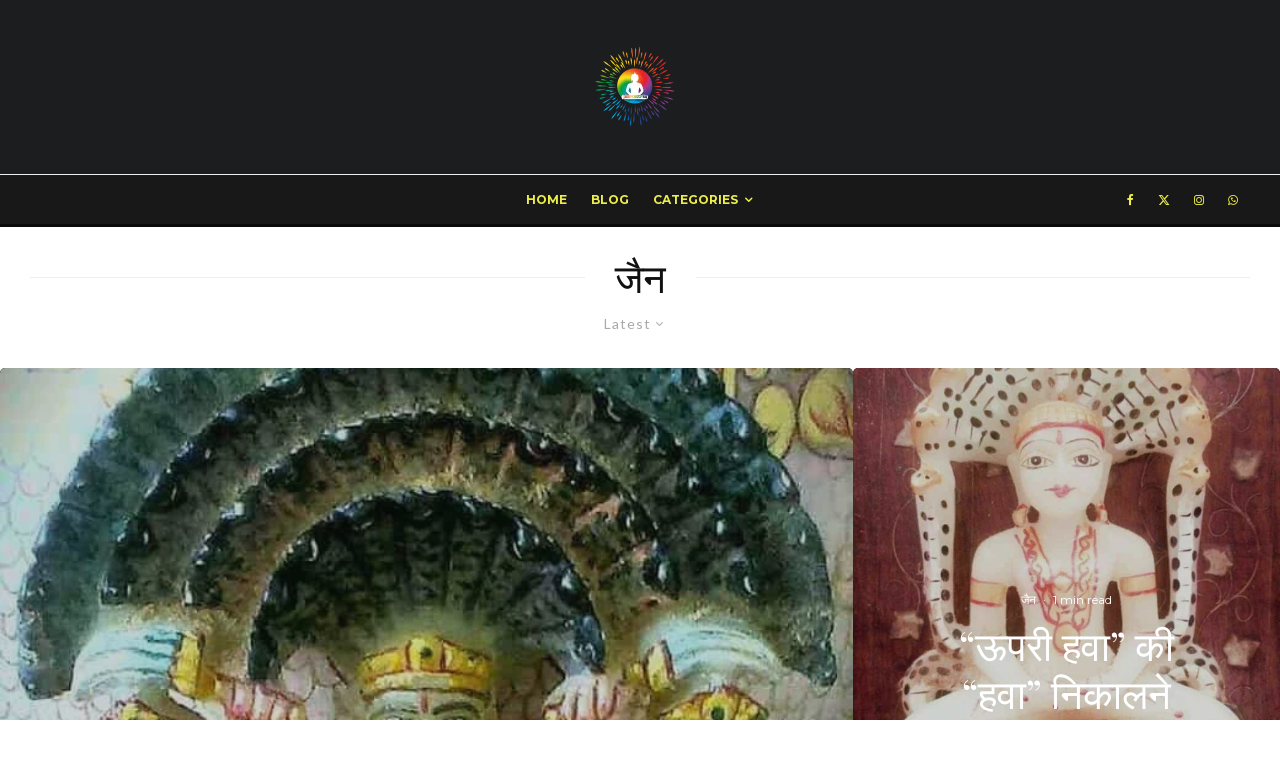

--- FILE ---
content_type: text/html; charset=UTF-8
request_url: https://jainmantras.com/category/%E0%A4%9C%E0%A5%88%E0%A4%A8/
body_size: 26304
content:
<!DOCTYPE html><html lang="en-US" prefix="og: https://ogp.me/ns#"><head><meta charset="UTF-8"><link rel="preconnect" href="https://fonts.gstatic.com/" crossorigin /><meta name="viewport" content="width=device-width, initial-scale=1"><link rel="profile" href="http://gmpg.org/xfn/11"><meta name="theme-color" content="#f7d40e"><style>#wpadminbar #wp-admin-bar-wccp_free_top_button .ab-icon:before {
	content: "\f160";
	color: #02CA02;
	top: 3px;
}
#wpadminbar #wp-admin-bar-wccp_free_top_button .ab-icon {
	transform: rotate(45deg);
}</style><style>img:is([sizes="auto" i], [sizes^="auto," i]) { contain-intrinsic-size: 3000px 1500px }</style><title>जैन - Jainmantras.com</title><meta name="robots" content="follow, index, max-snippet:-1, max-video-preview:-1, max-image-preview:large"/><link rel="canonical" href="https://jainmantras.com/category/%e0%a4%9c%e0%a5%88%e0%a4%a8/" /><meta property="og:locale" content="en_US" /><meta property="og:type" content="article" /><meta property="og:title" content="जैन - Jainmantras.com" /><meta property="og:url" content="https://jainmantras.com/category/%e0%a4%9c%e0%a5%88%e0%a4%a8/" /><meta property="og:site_name" content="Jainmantras.com" /><meta name="twitter:card" content="summary_large_image" /><meta name="twitter:title" content="जैन - Jainmantras.com" /><meta name="twitter:label1" content="Posts" /><meta name="twitter:data1" content="3" /> <script type="application/ld+json" class="rank-math-schema">{"@context":"https://schema.org","@graph":[{"@type":"Organization","@id":"https://jainmantras.com/#organization","name":"Jainmantras.com","url":"http://jainmantras.com"},{"@type":"WebSite","@id":"https://jainmantras.com/#website","url":"https://jainmantras.com","name":"Jainmantras.com","publisher":{"@id":"https://jainmantras.com/#organization"},"inLanguage":"en-US"},{"@type":"CollectionPage","@id":"https://jainmantras.com/category/%e0%a4%9c%e0%a5%88%e0%a4%a8/#webpage","url":"https://jainmantras.com/category/%e0%a4%9c%e0%a5%88%e0%a4%a8/","name":"\u091c\u0948\u0928 - Jainmantras.com","isPartOf":{"@id":"https://jainmantras.com/#website"},"inLanguage":"en-US"}]}</script> <link rel='dns-prefetch' href='//www.google-analytics.com' /><link rel='dns-prefetch' href='//fonts.googleapis.com' /><link rel='dns-prefetch' href='//www.gstatic.com' /><link rel='dns-prefetch' href='//unpkg.com' /><link rel='dns-prefetch' href='//static.cloudflareinsights.com' /><link rel='dns-prefetch' href='//fonts.gstatic.com' /><link rel='dns-prefetch' href='//fastimages.b-cdn.net' /><link rel='dns-prefetch' href='//www.googletagmanager.com' /><link rel='dns-prefetch' href='//s.w.org' /><link rel="alternate" type="application/rss+xml" title="Jainmantras.com &raquo; Feed" href="https://jainmantras.com/feed/" /><link rel="alternate" type="application/rss+xml" title="Jainmantras.com &raquo; Comments Feed" href="https://jainmantras.com/comments/feed/" /><link rel="alternate" type="application/rss+xml" title="Jainmantras.com &raquo; जैन Category Feed" href="https://jainmantras.com/category/%e0%a4%9c%e0%a5%88%e0%a4%a8/feed/" /> <script>WebFontConfig={google:{families:["Playfair Display:400,italic:latin","Lato:400,700:latin","Montserrat:400,700:latin"]}};if ( typeof WebFont === "object" && typeof WebFont.load === "function" ) { WebFont.load( WebFontConfig ); }</script><script data-optimized="1" src="https://jainmantras.com/wp-content/plugins/litespeed-cache/assets/js/webfontloader.min.js"></script> <link rel='stylesheet' id='wp-block-library-css' href='https://jainmantras.com/wp-includes/css/dist/block-library/style.min.css' type='text/css' media='all' /><style id='classic-theme-styles-inline-css' type='text/css'>/*! This file is auto-generated */
.wp-block-button__link{color:#fff;background-color:#32373c;border-radius:9999px;box-shadow:none;text-decoration:none;padding:calc(.667em + 2px) calc(1.333em + 2px);font-size:1.125em}.wp-block-file__button{background:#32373c;color:#fff;text-decoration:none}</style><style id='global-styles-inline-css' type='text/css'>:root{--wp--preset--aspect-ratio--square: 1;--wp--preset--aspect-ratio--4-3: 4/3;--wp--preset--aspect-ratio--3-4: 3/4;--wp--preset--aspect-ratio--3-2: 3/2;--wp--preset--aspect-ratio--2-3: 2/3;--wp--preset--aspect-ratio--16-9: 16/9;--wp--preset--aspect-ratio--9-16: 9/16;--wp--preset--color--black: #000000;--wp--preset--color--cyan-bluish-gray: #abb8c3;--wp--preset--color--white: #ffffff;--wp--preset--color--pale-pink: #f78da7;--wp--preset--color--vivid-red: #cf2e2e;--wp--preset--color--luminous-vivid-orange: #ff6900;--wp--preset--color--luminous-vivid-amber: #fcb900;--wp--preset--color--light-green-cyan: #7bdcb5;--wp--preset--color--vivid-green-cyan: #00d084;--wp--preset--color--pale-cyan-blue: #8ed1fc;--wp--preset--color--vivid-cyan-blue: #0693e3;--wp--preset--color--vivid-purple: #9b51e0;--wp--preset--gradient--vivid-cyan-blue-to-vivid-purple: linear-gradient(135deg,rgba(6,147,227,1) 0%,rgb(155,81,224) 100%);--wp--preset--gradient--light-green-cyan-to-vivid-green-cyan: linear-gradient(135deg,rgb(122,220,180) 0%,rgb(0,208,130) 100%);--wp--preset--gradient--luminous-vivid-amber-to-luminous-vivid-orange: linear-gradient(135deg,rgba(252,185,0,1) 0%,rgba(255,105,0,1) 100%);--wp--preset--gradient--luminous-vivid-orange-to-vivid-red: linear-gradient(135deg,rgba(255,105,0,1) 0%,rgb(207,46,46) 100%);--wp--preset--gradient--very-light-gray-to-cyan-bluish-gray: linear-gradient(135deg,rgb(238,238,238) 0%,rgb(169,184,195) 100%);--wp--preset--gradient--cool-to-warm-spectrum: linear-gradient(135deg,rgb(74,234,220) 0%,rgb(151,120,209) 20%,rgb(207,42,186) 40%,rgb(238,44,130) 60%,rgb(251,105,98) 80%,rgb(254,248,76) 100%);--wp--preset--gradient--blush-light-purple: linear-gradient(135deg,rgb(255,206,236) 0%,rgb(152,150,240) 100%);--wp--preset--gradient--blush-bordeaux: linear-gradient(135deg,rgb(254,205,165) 0%,rgb(254,45,45) 50%,rgb(107,0,62) 100%);--wp--preset--gradient--luminous-dusk: linear-gradient(135deg,rgb(255,203,112) 0%,rgb(199,81,192) 50%,rgb(65,88,208) 100%);--wp--preset--gradient--pale-ocean: linear-gradient(135deg,rgb(255,245,203) 0%,rgb(182,227,212) 50%,rgb(51,167,181) 100%);--wp--preset--gradient--electric-grass: linear-gradient(135deg,rgb(202,248,128) 0%,rgb(113,206,126) 100%);--wp--preset--gradient--midnight: linear-gradient(135deg,rgb(2,3,129) 0%,rgb(40,116,252) 100%);--wp--preset--font-size--small: 13px;--wp--preset--font-size--medium: 20px;--wp--preset--font-size--large: 36px;--wp--preset--font-size--x-large: 42px;--wp--preset--spacing--20: 0.44rem;--wp--preset--spacing--30: 0.67rem;--wp--preset--spacing--40: 1rem;--wp--preset--spacing--50: 1.5rem;--wp--preset--spacing--60: 2.25rem;--wp--preset--spacing--70: 3.38rem;--wp--preset--spacing--80: 5.06rem;--wp--preset--shadow--natural: 6px 6px 9px rgba(0, 0, 0, 0.2);--wp--preset--shadow--deep: 12px 12px 50px rgba(0, 0, 0, 0.4);--wp--preset--shadow--sharp: 6px 6px 0px rgba(0, 0, 0, 0.2);--wp--preset--shadow--outlined: 6px 6px 0px -3px rgba(255, 255, 255, 1), 6px 6px rgba(0, 0, 0, 1);--wp--preset--shadow--crisp: 6px 6px 0px rgba(0, 0, 0, 1);}:where(.is-layout-flex){gap: 0.5em;}:where(.is-layout-grid){gap: 0.5em;}body .is-layout-flex{display: flex;}.is-layout-flex{flex-wrap: wrap;align-items: center;}.is-layout-flex > :is(*, div){margin: 0;}body .is-layout-grid{display: grid;}.is-layout-grid > :is(*, div){margin: 0;}:where(.wp-block-columns.is-layout-flex){gap: 2em;}:where(.wp-block-columns.is-layout-grid){gap: 2em;}:where(.wp-block-post-template.is-layout-flex){gap: 1.25em;}:where(.wp-block-post-template.is-layout-grid){gap: 1.25em;}.has-black-color{color: var(--wp--preset--color--black) !important;}.has-cyan-bluish-gray-color{color: var(--wp--preset--color--cyan-bluish-gray) !important;}.has-white-color{color: var(--wp--preset--color--white) !important;}.has-pale-pink-color{color: var(--wp--preset--color--pale-pink) !important;}.has-vivid-red-color{color: var(--wp--preset--color--vivid-red) !important;}.has-luminous-vivid-orange-color{color: var(--wp--preset--color--luminous-vivid-orange) !important;}.has-luminous-vivid-amber-color{color: var(--wp--preset--color--luminous-vivid-amber) !important;}.has-light-green-cyan-color{color: var(--wp--preset--color--light-green-cyan) !important;}.has-vivid-green-cyan-color{color: var(--wp--preset--color--vivid-green-cyan) !important;}.has-pale-cyan-blue-color{color: var(--wp--preset--color--pale-cyan-blue) !important;}.has-vivid-cyan-blue-color{color: var(--wp--preset--color--vivid-cyan-blue) !important;}.has-vivid-purple-color{color: var(--wp--preset--color--vivid-purple) !important;}.has-black-background-color{background-color: var(--wp--preset--color--black) !important;}.has-cyan-bluish-gray-background-color{background-color: var(--wp--preset--color--cyan-bluish-gray) !important;}.has-white-background-color{background-color: var(--wp--preset--color--white) !important;}.has-pale-pink-background-color{background-color: var(--wp--preset--color--pale-pink) !important;}.has-vivid-red-background-color{background-color: var(--wp--preset--color--vivid-red) !important;}.has-luminous-vivid-orange-background-color{background-color: var(--wp--preset--color--luminous-vivid-orange) !important;}.has-luminous-vivid-amber-background-color{background-color: var(--wp--preset--color--luminous-vivid-amber) !important;}.has-light-green-cyan-background-color{background-color: var(--wp--preset--color--light-green-cyan) !important;}.has-vivid-green-cyan-background-color{background-color: var(--wp--preset--color--vivid-green-cyan) !important;}.has-pale-cyan-blue-background-color{background-color: var(--wp--preset--color--pale-cyan-blue) !important;}.has-vivid-cyan-blue-background-color{background-color: var(--wp--preset--color--vivid-cyan-blue) !important;}.has-vivid-purple-background-color{background-color: var(--wp--preset--color--vivid-purple) !important;}.has-black-border-color{border-color: var(--wp--preset--color--black) !important;}.has-cyan-bluish-gray-border-color{border-color: var(--wp--preset--color--cyan-bluish-gray) !important;}.has-white-border-color{border-color: var(--wp--preset--color--white) !important;}.has-pale-pink-border-color{border-color: var(--wp--preset--color--pale-pink) !important;}.has-vivid-red-border-color{border-color: var(--wp--preset--color--vivid-red) !important;}.has-luminous-vivid-orange-border-color{border-color: var(--wp--preset--color--luminous-vivid-orange) !important;}.has-luminous-vivid-amber-border-color{border-color: var(--wp--preset--color--luminous-vivid-amber) !important;}.has-light-green-cyan-border-color{border-color: var(--wp--preset--color--light-green-cyan) !important;}.has-vivid-green-cyan-border-color{border-color: var(--wp--preset--color--vivid-green-cyan) !important;}.has-pale-cyan-blue-border-color{border-color: var(--wp--preset--color--pale-cyan-blue) !important;}.has-vivid-cyan-blue-border-color{border-color: var(--wp--preset--color--vivid-cyan-blue) !important;}.has-vivid-purple-border-color{border-color: var(--wp--preset--color--vivid-purple) !important;}.has-vivid-cyan-blue-to-vivid-purple-gradient-background{background: var(--wp--preset--gradient--vivid-cyan-blue-to-vivid-purple) !important;}.has-light-green-cyan-to-vivid-green-cyan-gradient-background{background: var(--wp--preset--gradient--light-green-cyan-to-vivid-green-cyan) !important;}.has-luminous-vivid-amber-to-luminous-vivid-orange-gradient-background{background: var(--wp--preset--gradient--luminous-vivid-amber-to-luminous-vivid-orange) !important;}.has-luminous-vivid-orange-to-vivid-red-gradient-background{background: var(--wp--preset--gradient--luminous-vivid-orange-to-vivid-red) !important;}.has-very-light-gray-to-cyan-bluish-gray-gradient-background{background: var(--wp--preset--gradient--very-light-gray-to-cyan-bluish-gray) !important;}.has-cool-to-warm-spectrum-gradient-background{background: var(--wp--preset--gradient--cool-to-warm-spectrum) !important;}.has-blush-light-purple-gradient-background{background: var(--wp--preset--gradient--blush-light-purple) !important;}.has-blush-bordeaux-gradient-background{background: var(--wp--preset--gradient--blush-bordeaux) !important;}.has-luminous-dusk-gradient-background{background: var(--wp--preset--gradient--luminous-dusk) !important;}.has-pale-ocean-gradient-background{background: var(--wp--preset--gradient--pale-ocean) !important;}.has-electric-grass-gradient-background{background: var(--wp--preset--gradient--electric-grass) !important;}.has-midnight-gradient-background{background: var(--wp--preset--gradient--midnight) !important;}.has-small-font-size{font-size: var(--wp--preset--font-size--small) !important;}.has-medium-font-size{font-size: var(--wp--preset--font-size--medium) !important;}.has-large-font-size{font-size: var(--wp--preset--font-size--large) !important;}.has-x-large-font-size{font-size: var(--wp--preset--font-size--x-large) !important;}
:where(.wp-block-post-template.is-layout-flex){gap: 1.25em;}:where(.wp-block-post-template.is-layout-grid){gap: 1.25em;}
:where(.wp-block-columns.is-layout-flex){gap: 2em;}:where(.wp-block-columns.is-layout-grid){gap: 2em;}
:root :where(.wp-block-pullquote){font-size: 1.5em;line-height: 1.6;}</style><link rel='stylesheet' id='zeen-style-css' href='https://jainmantras.com/wp-content/themes/zeen/assets/css/style.min.css' type='text/css' media='all' /><style id='zeen-style-inline-css' type='text/css'>.content-bg, .block-skin-5:not(.skin-inner), .block-skin-5.skin-inner > .tipi-row-inner-style, .article-layout-skin-1.title-cut-bl .hero-wrap .meta:before, .article-layout-skin-1.title-cut-bc .hero-wrap .meta:before, .article-layout-skin-1.title-cut-bl .hero-wrap .share-it:before, .article-layout-skin-1.title-cut-bc .hero-wrap .share-it:before, .standard-archive .page-header, .skin-dark .flickity-viewport, .zeen__var__options label { background: #ffffff;}a.zeen-pin-it{position: absolute}.background.mask {background-color: transparent}.side-author__wrap .mask a {display:inline-block;height:70px}.timed-pup,.modal-wrap {position:fixed;visibility:hidden}.to-top__fixed .to-top a{background-color:#000000; color: #fff}#block-wrap-20 .tipi-row-inner-style{ ;}.site-inner { background-color: #fff; }.splitter svg g { fill: #fff; }.inline-post .block article .title { font-size: 20px;}.fontfam-1 { font-family: 'Playfair Display',serif!important;}input,input[type="number"],.body-f1, .quotes-f1 blockquote, .quotes-f1 q, .by-f1 .byline, .sub-f1 .subtitle, .wh-f1 .widget-title, .headings-f1 h1, .headings-f1 h2, .headings-f1 h3, .headings-f1 h4, .headings-f1 h5, .headings-f1 h6, .font-1, div.jvectormap-tip {font-family:'Playfair Display',serif;font-weight: 400;font-style: normal;}.fontfam-2 { font-family:'Lato',sans-serif!important; }input[type=submit], button, .tipi-button,.button,.wpcf7-submit,.button__back__home,.body-f2, .quotes-f2 blockquote, .quotes-f2 q, .by-f2 .byline, .sub-f2 .subtitle, .wh-f2 .widget-title, .headings-f2 h1, .headings-f2 h2, .headings-f2 h3, .headings-f2 h4, .headings-f2 h5, .headings-f2 h6, .font-2 {font-family:'Lato',sans-serif;font-weight: 400;font-style: normal;}.fontfam-3 { font-family:'Montserrat',sans-serif!important;}.body-f3, .quotes-f3 blockquote, .quotes-f3 q, .by-f3 .byline, .sub-f3 .subtitle, .wh-f3 .widget-title, .headings-f3 h1, .headings-f3 h2, .headings-f3 h3, .headings-f3 h4, .headings-f3 h5, .headings-f3 h6, .font-3 {font-family:'Montserrat',sans-serif;font-style: normal;font-weight: 400;}.tipi-row, .tipi-builder-on .contents-wrap > p { max-width: 1230px ; }.slider-columns--3 article { width: 360px }.slider-columns--2 article { width: 555px }.slider-columns--4 article { width: 262.5px }.single .site-content .tipi-row { max-width: 1230px ; }.single-product .site-content .tipi-row { max-width: 1230px ; }.date--secondary { color: #f8d92f; }.date--main { color: #f8d92f; }.global-accent-border { border-color: #f7d40e; }.trending-accent-border { border-color: #f7d40e; }.trending-accent-bg { border-color: #f7d40e; }.wpcf7-submit, .tipi-button.block-loader { background: #18181e; }.wpcf7-submit:hover, .tipi-button.block-loader:hover { background: #111; }.tipi-button.block-loader { color: #fff!important; }.wpcf7-submit { background: #18181e; }.wpcf7-submit:hover { background: #111; }.global-accent-bg, .icon-base-2:hover .icon-bg, #progress { background-color: #f7d40e; }.global-accent-text, .mm-submenu-2 .mm-51 .menu-wrap > .sub-menu > li > a { color: #f7d40e; }body { color:#444;}.excerpt { color:#444;}.mode--alt--b .excerpt, .block-skin-2 .excerpt, .block-skin-2 .preview-classic .custom-button__fill-2 { color:#888!important;}.read-more-wrap { color:#767676;}.logo-fallback a { color:#000!important;}.site-mob-header .logo-fallback a { color:#000!important;}blockquote:not(.comment-excerpt) { color:#111;}.mode--alt--b blockquote:not(.comment-excerpt), .mode--alt--b .block-skin-0.block-wrap-quote .block-wrap-quote blockquote:not(.comment-excerpt), .mode--alt--b .block-skin-0.block-wrap-quote .block-wrap-quote blockquote:not(.comment-excerpt) span { color:#fff!important;}.byline, .byline a { color:#888;}.mode--alt--b .block-wrap-classic .byline, .mode--alt--b .block-wrap-classic .byline a, .mode--alt--b .block-wrap-thumbnail .byline, .mode--alt--b .block-wrap-thumbnail .byline a, .block-skin-2 .byline a, .block-skin-2 .byline { color:#888;}.preview-classic .meta .title, .preview-thumbnail .meta .title,.preview-56 .meta .title{ color:#111;}h1, h2, h3, h4, h5, h6, .block-title { color:#111;}.sidebar-widget  .widget-title { color:#111!important;}.link-color-wrap a, .woocommerce-Tabs-panel--description a { color: #333; }.mode--alt--b .link-color-wrap a, .mode--alt--b .woocommerce-Tabs-panel--description a { color: #888; }.copyright, .site-footer .bg-area-inner .copyright a { color: #8e8e8e; }.link-color-wrap a:hover { color: #000; }.mode--alt--b .link-color-wrap a:hover { color: #555; }body{line-height:1.66}input[type=submit], button, .tipi-button,.button,.wpcf7-submit,.button__back__home{letter-spacing:0.03em}.sub-menu a:not(.tipi-button){letter-spacing:0.1em}.widget-title{letter-spacing:0.15em}html, body{font-size:20px}.byline{font-size:12px}input[type=submit], button, .tipi-button,.button,.wpcf7-submit,.button__back__home{font-size:11px}.excerpt{font-size:15px}.logo-fallback, .secondary-wrap .logo-fallback a{font-size:22px}.logo span{font-size:12px}.breadcrumbs{font-size:10px}.hero-meta.tipi-s-typo .title{font-size:20px}.hero-meta.tipi-s-typo .subtitle{font-size:15px}.hero-meta.tipi-m-typo .title{font-size:20px}.hero-meta.tipi-m-typo .subtitle{font-size:15px}.hero-meta.tipi-xl-typo .title{font-size:20px}.hero-meta.tipi-xl-typo .subtitle{font-size:15px}.block-html-content h1, .single-content .entry-content h1{font-size:20px}.block-html-content h2, .single-content .entry-content h2{font-size:20px}.block-html-content h3, .single-content .entry-content h3{font-size:20px}.block-html-content h4, .single-content .entry-content h4{font-size:20px}.block-html-content h5, .single-content .entry-content h5{font-size:18px}.footer-block-links{font-size:8px}blockquote, q{font-size:20px}.site-footer .copyright{font-size:12px}.footer-navigation{font-size:12px}.site-footer .menu-icons{font-size:12px}.block-title, .page-title{font-size:24px}.block-subtitle{font-size:18px}.block-col-self .preview-2 .title{font-size:22px}.block-wrap-classic .tipi-m-typo .title-wrap .title{font-size:22px}.tipi-s-typo .title, .ppl-s-3 .tipi-s-typo .title, .zeen-col--wide .ppl-s-3 .tipi-s-typo .title, .preview-1 .title, .preview-21:not(.tipi-xs-typo) .title{font-size:22px}.tipi-xs-typo .title, .tipi-basket-wrap .basket-item .title{font-size:15px}.meta .read-more-wrap{font-size:11px}.widget-title{font-size:12px}.split-1:not(.preview-thumbnail) .mask{-webkit-flex: 0 0 calc( 34% - 15px);
					-ms-flex: 0 0 calc( 34% - 15px);
					flex: 0 0 calc( 34% - 15px);
					width: calc( 34% - 15px);}.preview-thumbnail .mask{-webkit-flex: 0 0 65px;
					-ms-flex: 0 0 65px;
					flex: 0 0 65px;
					width: 65px;}.footer-lower-area{padding-top:40px}.footer-lower-area{padding-bottom:40px}.footer-upper-area{padding-bottom:40px}.footer-upper-area{padding-top:40px}.footer-widget-wrap{padding-bottom:40px}.footer-widget-wrap{padding-top:40px}.tipi-button-cta-header{font-size:12px}.tipi-button.block-loader, .wpcf7-submit, .mc4wp-form-fields button { font-weight: 700;}.main-navigation .horizontal-menu, .main-navigation .menu-item, .main-navigation .menu-icon .menu-icon--text,  .main-navigation .tipi-i-search span { font-weight: 700;}.secondary-wrap .menu-secondary li, .secondary-wrap .menu-item, .secondary-wrap .menu-icon .menu-icon--text {font-weight: 700;}.footer-lower-area, .footer-lower-area .menu-item, .footer-lower-area .menu-icon span {font-weight: 700;}.widget-title {font-weight: 700!important;}input[type=submit], button, .tipi-button,.button,.wpcf7-submit,.button__back__home{ text-transform: uppercase; }.entry-title{ text-transform: none; }.logo-fallback{ text-transform: none; }.block-wrap-slider .title-wrap .title{ text-transform: none; }.block-wrap-grid .title-wrap .title, .tile-design-4 .meta .title-wrap .title{ text-transform: none; }.block-wrap-classic .title-wrap .title{ text-transform: none; }.block-title{ text-transform: none; }.meta .excerpt .read-more{ text-transform: uppercase; }.preview-grid .read-more{ text-transform: uppercase; }.block-subtitle{ text-transform: none; }.byline{ text-transform: none; }.widget-title{ text-transform: none; }.main-navigation .menu-item, .main-navigation .menu-icon .menu-icon--text{ text-transform: uppercase; }.secondary-navigation, .secondary-wrap .menu-icon .menu-icon--text{ text-transform: uppercase; }.footer-lower-area .menu-item, .footer-lower-area .menu-icon span{ text-transform: uppercase; }.sub-menu a:not(.tipi-button){ text-transform: none; }.site-mob-header .menu-item, .site-mob-header .menu-icon span{ text-transform: uppercase; }.single-content .entry-content h1, .single-content .entry-content h2, .single-content .entry-content h3, .single-content .entry-content h4, .single-content .entry-content h5, .single-content .entry-content h6, .meta__full h1, .meta__full h2, .meta__full h3, .meta__full h4, .meta__full h5, .bbp__thread__title{ text-transform: none; }.mm-submenu-2 .mm-11 .menu-wrap > *, .mm-submenu-2 .mm-31 .menu-wrap > *, .mm-submenu-2 .mm-21 .menu-wrap > *, .mm-submenu-2 .mm-51 .menu-wrap > *  { border-top: 3px solid transparent; }.separation-border { margin-bottom: 30px; }.load-more-wrap-1 { padding-top: 30px; }.block-wrap-classic .inf-spacer + .block:not(.block-62) { margin-top: 30px; }.block-masonry-style article .preview-mini-wrap { background: #eee;}.block-masonry-style article .preview-mini-wrap .mask { background: #dddddd;}.block-masonry-style article .meta { padding: 15px;padding-top:0;}.block-masonry-style article .meta, .block-masonry-style article .meta a, .block-masonry-style article .meta .excerpt { color: #222;}.block-title-wrap-style .block-title:after, .block-title-wrap-style .block-title:before { border-top: 1px #eee solid;}.separation-border-v { background: #eee;}.separation-border-v { height: calc( 100% -  30px - 1px); }@media only screen and (max-width: 480px) {.separation-border { margin-bottom: 30px;}}.sidebar-wrap .sidebar { padding-right: 30px; padding-left: 30px; padding-top:0px; padding-bottom:0px; }.sidebar-left .sidebar-wrap .sidebar { padding-right: 30px; padding-left: 30px; }@media only screen and (min-width: 481px) {}@media only screen and (max-width: 859px) {.mobile__design--side .mask {
		width: calc( 34% - 15px);
	}}@media only screen and (min-width: 860px) {input[type=submit], button, .tipi-button,.button,.wpcf7-submit,.button__back__home{letter-spacing:0.09em}.hero-meta.tipi-s-typo .title{font-size:30px}.hero-meta.tipi-s-typo .subtitle{font-size:18px}.hero-meta.tipi-m-typo .title{font-size:30px}.hero-meta.tipi-m-typo .subtitle{font-size:18px}.hero-meta.tipi-xl-typo .title{font-size:30px}.hero-meta.tipi-xl-typo .subtitle{font-size:18px}.block-html-content h1, .single-content .entry-content h1{font-size:30px}.block-html-content h2, .single-content .entry-content h2{font-size:30px}.block-html-content h3, .single-content .entry-content h3{font-size:24px}.block-html-content h4, .single-content .entry-content h4{font-size:24px}blockquote, q{font-size:25px}.main-navigation, .main-navigation .menu-icon--text{font-size:12px}.sub-menu a:not(.tipi-button){font-size:12px}.main-navigation .menu-icon, .main-navigation .trending-icon-solo{font-size:12px}.secondary-wrap-v .standard-drop>a,.secondary-wrap, .secondary-wrap a, .secondary-wrap .menu-icon--text{font-size:11px}.secondary-wrap .menu-icon, .secondary-wrap .menu-icon a, .secondary-wrap .trending-icon-solo{font-size:13px}.layout-side-info .details{width:130px;float:left}.title-contrast .hero-wrap { height: calc( 100vh - 160px ); }.block-col-self .block-71 .tipi-s-typo .title { font-size: 18px; }.zeen-col--narrow .block-wrap-classic .tipi-m-typo .title-wrap .title { font-size: 18px; }.mode--alt--b .footer-widget-area:not(.footer-widget-area-1) + .footer-lower-area { border-top:1px #333333 solid ; }.footer-widget-wrap { border-right:1px #333333 solid ; }.footer-widget-wrap .widget_search form, .footer-widget-wrap select { border-color:#333333; }.footer-widget-wrap .zeen-widget { border-bottom:1px #333333 solid ; }.footer-widget-wrap .zeen-widget .preview-thumbnail { border-bottom-color: #333333;}.secondary-wrap .menu-padding, .secondary-wrap .ul-padding > li > a {
			padding-top: 10px;
			padding-bottom: 10px;
		}}@media only screen and (min-width: 1240px) {.hero-l .single-content {padding-top: 45px}.align-fs .contents-wrap .video-wrap, .align-fs-center .aligncenter.size-full, .align-fs-center .wp-caption.aligncenter .size-full, .align-fs-center .tiled-gallery, .align-fs .alignwide { width: 1170px; }.align-fs .contents-wrap .video-wrap { height: 658px; }.has-bg .align-fs .contents-wrap .video-wrap, .has-bg .align-fs .alignwide, .has-bg .align-fs-center .aligncenter.size-full, .has-bg .align-fs-center .wp-caption.aligncenter .size-full, .has-bg .align-fs-center .tiled-gallery { width: 1230px; }.has-bg .align-fs .contents-wrap .video-wrap { height: 691px; }.logo-fallback, .secondary-wrap .logo-fallback a{font-size:30px}.hero-meta.tipi-s-typo .title{font-size:36px}.hero-meta.tipi-m-typo .title{font-size:44px}.hero-meta.tipi-xl-typo .title{font-size:50px}.block-html-content h1, .single-content .entry-content h1{font-size:44px}.block-html-content h2, .single-content .entry-content h2{font-size:40px}.block-html-content h3, .single-content .entry-content h3{font-size:30px}.block-html-content h4, .single-content .entry-content h4{font-size:20px}.block-title, .page-title{font-size:40px}.block-subtitle{font-size:20px}.block-col-self .preview-2 .title{font-size:36px}.block-wrap-classic .tipi-m-typo .title-wrap .title{font-size:30px}.tipi-s-typo .title, .ppl-s-3 .tipi-s-typo .title, .zeen-col--wide .ppl-s-3 .tipi-s-typo .title, .preview-1 .title, .preview-21:not(.tipi-xs-typo) .title{font-size:24px}.split-1:not(.preview-thumbnail) .mask{-webkit-flex: 0 0 calc( 50% - 15px);
					-ms-flex: 0 0 calc( 50% - 15px);
					flex: 0 0 calc( 50% - 15px);
					width: calc( 50% - 15px);}.footer-lower-area{padding-top:90px}.footer-lower-area{padding-bottom:90px}.footer-upper-area{padding-bottom:50px}.footer-upper-area{padding-top:50px}.footer-widget-wrap{padding-bottom:50px}.footer-widget-wrap{padding-top:50px}}.main-menu-bar-color-1 .current-menu-item > a, .main-menu-bar-color-1 .menu-main-menu > .dropper.active:not(.current-menu-item) > a { background-color: #111;}.site-header a { color: #eded4b; }.site-skin-3.content-subscribe, .site-skin-3.content-subscribe .subtitle, .site-skin-3.content-subscribe input, .site-skin-3.content-subscribe h2 { color: #fff; } .site-skin-3.content-subscribe input[type="email"] { border-color: #fff; }.footer-widget-wrap .widget_search form { border-color:#333; }.sidebar-wrap .sidebar { border:1px #ddd solid ; }.content-area .zeen-widget { border: 0 #ddd solid ; border-width: 0 0 1px 0; }.content-area .zeen-widget { padding:30px 0px 30px; }.grid-image-1 .mask-overlay { background-color: #1a1d1e ; }.with-fi.preview-grid,.with-fi.preview-grid .byline,.with-fi.preview-grid .subtitle, .with-fi.preview-grid a { color: #fff; }.preview-grid .mask-overlay { opacity: 0.2 ; }@media (pointer: fine) {.preview-grid:hover .mask-overlay { opacity: 0.6 ; }}.slider-image-1 .mask-overlay { background-color: #1a1d1e ; }.with-fi.preview-slider-overlay,.with-fi.preview-slider-overlay .byline,.with-fi.preview-slider-overlay .subtitle, .with-fi.preview-slider-overlay a { color: #fff; }.preview-slider-overlay .mask-overlay { opacity: 0.2 ; }@media (pointer: fine) {.preview-slider-overlay:hover .mask-overlay { opacity: 0.6 ; }}.site-footer .footer-widget-bg-area, .site-footer .footer-widget-bg-area .woo-product-rating span, .site-footer .footer-widget-bg-area .stack-design-3 .meta { background-color: #272727; }.site-footer .footer-widget-bg-area .background { background-image: none; opacity: 1; }.site-footer .footer-widget-bg-area .block-skin-0 .tipi-arrow { color:#dddede; border-color:#dddede; }.site-footer .footer-widget-bg-area .block-skin-0 .tipi-arrow i:after{ background:#dddede; }.site-footer .footer-widget-bg-area,.site-footer .footer-widget-bg-area .byline,.site-footer .footer-widget-bg-area a,.site-footer .footer-widget-bg-area .widget_search form *,.site-footer .footer-widget-bg-area h3,.site-footer .footer-widget-bg-area .widget-title { color:#dddede; }.site-footer .footer-widget-bg-area .tipi-spin.tipi-row-inner-style:before { border-color:#dddede; }.main-navigation, .main-navigation .menu-icon--text { color: #eded4b; }.main-navigation .horizontal-menu>li>a { padding-left: 12px; padding-right: 12px; }.main-navigation-border { border-bottom:3px #0a0a0a solid ; }.main-navigation-border .drop-search { border-top:3px #0a0a0a solid ; }#progress {bottom: 0;height: 3px; }.sticky-menu-2:not(.active) #progress  { bottom: -3px;  }.main-navigation-border { border-top: 1px #eee solid ; }.main-navigation .horizontal-menu .drop, .main-navigation .horizontal-menu > li > a, .date--main {
			padding-top: 15px;
			padding-bottom: 15px;
		}.site-mob-header .menu-icon { font-size: 13px; }.secondary-wrap-v .standard-drop>a,.secondary-wrap, .secondary-wrap a, .secondary-wrap .menu-icon--text { color: #fff; }.secondary-wrap .menu-secondary > li > a, .secondary-icons li > a { padding-left: 7px; padding-right: 7px; }.mc4wp-form-fields input[type=submit], .mc4wp-form-fields button, #subscribe-submit input[type=submit], .subscribe-wrap input[type=submit] {color: #fff;background-color: #121212;}.site-mob-header:not(.site-mob-header-11) .header-padding .logo-main-wrap, .site-mob-header:not(.site-mob-header-11) .header-padding .icons-wrap a, .site-mob-header-11 .header-padding {
		padding-top: 20px;
		padding-bottom: 20px;
	}.site-header .header-padding {
		padding-top:30px;
		padding-bottom:30px;
	}.site-header-11 .menu { border-top-width: 33px;}@media only screen and (min-width: 860px){.tipi-m-0 {display: none}}</style><link rel='stylesheet' id='zeen-child-style-css' href='https://jainmantras.com/wp-content/themes/zeen-child/style.css' type='text/css' media='all' /><link rel='stylesheet' id='zeen-dark-mode-css' href='https://jainmantras.com/wp-content/themes/zeen/assets/css/dark.min.css' type='text/css' media='all' /> <script type="text/javascript" src="https://jainmantras.com/wp-includes/js/jquery/jquery.min.js" id="jquery-core-js"></script> <script type="text/javascript" src="https://jainmantras.com/wp-includes/js/jquery/jquery-migrate.min.js" id="jquery-migrate-js"></script> <link rel="https://api.w.org/" href="https://jainmantras.com/wp-json/" /><link rel="alternate" title="JSON" type="application/json" href="https://jainmantras.com/wp-json/wp/v2/categories/20" /><link rel="EditURI" type="application/rsd+xml" title="RSD" href="https://jainmantras.com/xmlrpc.php?rsd" /><meta name="generator" content="WordPress 6.8.2" /> <script id="wpcp_disable_selection" type="text/javascript">var image_save_msg='You are not allowed to save images!';
	var no_menu_msg='Context Menu disabled!';
	var smessage = "Content is protected !!";

function disableEnterKey(e)
{
	var elemtype = e.target.tagName;
	
	elemtype = elemtype.toUpperCase();
	
	if (elemtype == "TEXT" || elemtype == "TEXTAREA" || elemtype == "INPUT" || elemtype == "PASSWORD" || elemtype == "SELECT" || elemtype == "OPTION" || elemtype == "EMBED")
	{
		elemtype = 'TEXT';
	}
	
	if (e.ctrlKey){
     var key;
     if(window.event)
          key = window.event.keyCode;     //IE
     else
          key = e.which;     //firefox (97)
    //if (key != 17) alert(key);
     if (elemtype!= 'TEXT' && (key == 97 || key == 65 || key == 67 || key == 99 || key == 88 || key == 120 || key == 26 || key == 85  || key == 86 || key == 83 || key == 43 || key == 73))
     {
		if(wccp_free_iscontenteditable(e)) return true;
		show_wpcp_message('You are not allowed to copy content or view source');
		return false;
     }else
     	return true;
     }
}


/*For contenteditable tags*/
function wccp_free_iscontenteditable(e)
{
	var e = e || window.event; // also there is no e.target property in IE. instead IE uses window.event.srcElement
  	
	var target = e.target || e.srcElement;

	var elemtype = e.target.nodeName;
	
	elemtype = elemtype.toUpperCase();
	
	var iscontenteditable = "false";
		
	if(typeof target.getAttribute!="undefined" ) iscontenteditable = target.getAttribute("contenteditable"); // Return true or false as string
	
	var iscontenteditable2 = false;
	
	if(typeof target.isContentEditable!="undefined" ) iscontenteditable2 = target.isContentEditable; // Return true or false as boolean

	if(target.parentElement.isContentEditable) iscontenteditable2 = true;
	
	if (iscontenteditable == "true" || iscontenteditable2 == true)
	{
		if(typeof target.style!="undefined" ) target.style.cursor = "text";
		
		return true;
	}
}

////////////////////////////////////
function disable_copy(e)
{	
	var e = e || window.event; // also there is no e.target property in IE. instead IE uses window.event.srcElement
	
	var elemtype = e.target.tagName;
	
	elemtype = elemtype.toUpperCase();
	
	if (elemtype == "TEXT" || elemtype == "TEXTAREA" || elemtype == "INPUT" || elemtype == "PASSWORD" || elemtype == "SELECT" || elemtype == "OPTION" || elemtype == "EMBED")
	{
		elemtype = 'TEXT';
	}
	
	if(wccp_free_iscontenteditable(e)) return true;
	
	var isSafari = /Safari/.test(navigator.userAgent) && /Apple Computer/.test(navigator.vendor);
	
	var checker_IMG = '';
	if (elemtype == "IMG" && checker_IMG == 'checked' && e.detail >= 2) {show_wpcp_message(alertMsg_IMG);return false;}
	if (elemtype != "TEXT")
	{
		if (smessage !== "" && e.detail == 2)
			show_wpcp_message(smessage);
		
		if (isSafari)
			return true;
		else
			return false;
	}	
}

//////////////////////////////////////////
function disable_copy_ie()
{
	var e = e || window.event;
	var elemtype = window.event.srcElement.nodeName;
	elemtype = elemtype.toUpperCase();
	if(wccp_free_iscontenteditable(e)) return true;
	if (elemtype == "IMG") {show_wpcp_message(alertMsg_IMG);return false;}
	if (elemtype != "TEXT" && elemtype != "TEXTAREA" && elemtype != "INPUT" && elemtype != "PASSWORD" && elemtype != "SELECT" && elemtype != "OPTION" && elemtype != "EMBED")
	{
		return false;
	}
}	
function reEnable()
{
	return true;
}
document.onkeydown = disableEnterKey;
document.onselectstart = disable_copy_ie;
if(navigator.userAgent.indexOf('MSIE')==-1)
{
	document.onmousedown = disable_copy;
	document.onclick = reEnable;
}
function disableSelection(target)
{
    //For IE This code will work
    if (typeof target.onselectstart!="undefined")
    target.onselectstart = disable_copy_ie;
    
    //For Firefox This code will work
    else if (typeof target.style.MozUserSelect!="undefined")
    {target.style.MozUserSelect="none";}
    
    //All other  (ie: Opera) This code will work
    else
    target.onmousedown=function(){return false}
    target.style.cursor = "default";
}
//Calling the JS function directly just after body load
window.onload = function(){disableSelection(document.body);};

//////////////////special for safari Start////////////////
var onlongtouch;
var timer;
var touchduration = 1000; //length of time we want the user to touch before we do something

var elemtype = "";
function touchstart(e) {
	var e = e || window.event;
  // also there is no e.target property in IE.
  // instead IE uses window.event.srcElement
  	var target = e.target || e.srcElement;
	
	elemtype = window.event.srcElement.nodeName;
	
	elemtype = elemtype.toUpperCase();
	
	if(!wccp_pro_is_passive()) e.preventDefault();
	if (!timer) {
		timer = setTimeout(onlongtouch, touchduration);
	}
}

function touchend() {
    //stops short touches from firing the event
    if (timer) {
        clearTimeout(timer);
        timer = null;
    }
	onlongtouch();
}

onlongtouch = function(e) { //this will clear the current selection if anything selected
	
	if (elemtype != "TEXT" && elemtype != "TEXTAREA" && elemtype != "INPUT" && elemtype != "PASSWORD" && elemtype != "SELECT" && elemtype != "EMBED" && elemtype != "OPTION")	
	{
		if (window.getSelection) {
			if (window.getSelection().empty) {  // Chrome
			window.getSelection().empty();
			} else if (window.getSelection().removeAllRanges) {  // Firefox
			window.getSelection().removeAllRanges();
			}
		} else if (document.selection) {  // IE?
			document.selection.empty();
		}
		return false;
	}
};

document.addEventListener("DOMContentLoaded", function(event) { 
    window.addEventListener("touchstart", touchstart, false);
    window.addEventListener("touchend", touchend, false);
});

function wccp_pro_is_passive() {

  var cold = false,
  hike = function() {};

  try {
	  const object1 = {};
  var aid = Object.defineProperty(object1, 'passive', {
  get() {cold = true}
  });
  window.addEventListener('test', hike, aid);
  window.removeEventListener('test', hike, aid);
  } catch (e) {}

  return cold;
}
/*special for safari End*/</script> <script id="wpcp_disable_Right_Click" type="text/javascript">document.ondragstart = function() { return false;}
	function nocontext(e) {
	   return false;
	}
	document.oncontextmenu = nocontext;</script> <style>.unselectable
{
-moz-user-select:none;
-webkit-user-select:none;
cursor: default;
}
html
{
-webkit-touch-callout: none;
-webkit-user-select: none;
-khtml-user-select: none;
-moz-user-select: none;
-ms-user-select: none;
user-select: none;
-webkit-tap-highlight-color: rgba(0,0,0,0);
}</style> <script id="wpcp_css_disable_selection" type="text/javascript">var e = document.getElementsByTagName('body')[0];
if(e)
{
	e.setAttribute('unselectable',"on");
}</script>  <script>window.ga=window.ga||function(){(ga.q=ga.q||[]).push(arguments)};ga.l=+new Date;
	ga('create', 'UA-53664160-8', 'auto');
	ga('send', 'pageview');
			ga('set', 'anonymizeIp', true);</script> <link rel="preload" type="font/woff2" as="font" href="https://jainmantras.com/wp-content/themes/zeen/assets/css/tipi/tipi.woff2?9oa0lg" crossorigin="anonymous"><link rel="dns-prefetch" href="//fonts.googleapis.com"><link rel="preconnect" href="https://fonts.gstatic.com/" crossorigin="anonymous"><link rel="icon" href="https://jainmantras.com/wp-content/uploads/cropped-512by512-32x32.png" sizes="32x32" /><link rel="icon" href="https://jainmantras.com/wp-content/uploads/cropped-512by512-192x192.png" sizes="192x192" /><link rel="apple-touch-icon" href="https://jainmantras.com/wp-content/uploads/cropped-512by512-180x180.png" /><meta name="msapplication-TileImage" content="https://jainmantras.com/wp-content/uploads/cropped-512by512-270x270.png" /></head><body class="archive category category-20 wp-theme-zeen wp-child-theme-zeen-child unselectable headings-f1 body-f2 sub-f1 quotes-f1 by-f3 wh-f2 widget-title-c to-top__fixed block-titles-big block-titles-mid-1 mob-menu-on-tab masonry-has-bg menu-no-color-hover grids-spacing-0 mob-fi-tall modal-skin-2 excerpt-mob-off skin-light read-more-fade footer-widgets-text-white site-mob-menu-a-2 site-mob-menu-4 mm-submenu-1 main-menu-logo-1 body-header-style-11 byline-font-2"><div id="page" class="site"><div id="mob-line" class="tipi-m-0"></div><header id="mobhead" class="site-header-block site-mob-header tipi-m-0 site-mob-header-1 site-mob-menu-4 sticky-menu-mob sticky-menu-2 sticky-menu site-skin-2 site-img-1"><div class="bg-area header-padding tipi-row tipi-vertical-c"><ul class="menu-left icons-wrap tipi-vertical-c"><li class="menu-icon menu-icon-style-1 menu-icon-search"><a href="#" class="tipi-i-search modal-tr tipi-tip tipi-tip-move" data-title="Search" data-type="search"></a></li></ul><div class="logo-main-wrap logo-mob-wrap"><div class="logo logo-mobile"><a href="https://jainmantras.com" data-pin-nopin="true"><span class="logo-img"><img src="https://jainmantras.com/wp-content/uploads/76by76.png" alt="jainmantras 76*76" width="76" height="76"></span></a></div></div><ul class="menu-right icons-wrap tipi-vertical-c"><li class="menu-icon menu-icon-style-1 menu-icon-mode">	<a href="#" class="mode__wrap">
<span class="mode__inner__wrap tipi-vertical-c tipi-tip tipi-tip-move" data-title="Reading Mode">
<i class="tipi-i-sun tipi-all-c"></i>
<i class="tipi-i-moon tipi-all-c"></i>
</span>
</a></li><li class="menu-icon menu-icon-mobile-slide"><a href="#" class="mob-tr-open" data-target="slide-menu"><i class="tipi-i-menu-mob" aria-hidden="true"></i></a></li></ul><div class="background mask"></div></div></header><div class="site-inner"><header id="masthead" class="site-header-block site-header clearfix site-header-11 header-width-2 header-skin-2 site-img-1 mm-ani-1 mm-skin-2 main-menu-skin-2 main-menu-width-2 main-menu-bar-color-2 logo-only-when-stuck main-menu-c" data-pt-diff="0" data-pb-diff="0"><div class="bg-area"><div class="tipi-flex-lcr header-padding tipi-flex-eq-height"><ul class="horizontal-menu tipi-flex-eq-height font-3 menu-icons tipi-flex-l secondary-wrap"></ul><div class="logo-main-wrap header-padding tipi-all-c logo-main-wrap-center"><div class="logo logo-main"><a href="https://jainmantras.com" data-pin-nopin="true"><span class="logo-img"><img src="https://jainmantras.com/wp-content/uploads/114by114.png" alt="jainmantras 114" width="114" height="114"></span></a></div></div><ul class="horizontal-menu tipi-flex-eq-height font-3 menu-icons tipi-flex-r secondary-wrap"></ul></div><div class="background mask"></div></div></header><div id="header-line"></div><nav id="site-navigation" class="main-navigation main-navigation-1 tipi-xs-0 clearfix logo-only-when-stuck main-menu-skin-2 main-menu-width-2 main-menu-bar-color-2 mm-skin-2 mm-submenu-1 mm-ani-1 main-menu-c sticky-menu-dt sticky-menu sticky-menu-1 sticky-top"><div class="main-navigation-border menu-bg-area"><div class="nav-grid clearfix tipi-row-off tipi-row"><div class="tipi-flex sticky-part sticky-p1"><div class="logo-menu-wrap logo-menu-wrap-placeholder"></div><ul id="menu-main-menu" class="menu-main-menu horizontal-menu tipi-flex font-3"><li id="menu-item-1125" class="menu-item menu-item-type-post_type menu-item-object-page menu-item-home dropper drop-it mm-art mm-wrap-2 mm-wrap menu-item-1125"><a href="https://jainmantras.com/">Home</a></li><li id="menu-item-1172" class="menu-item menu-item-type-post_type menu-item-object-page current_page_parent dropper drop-it mm-art mm-wrap-2 mm-wrap menu-item-1172"><a href="https://jainmantras.com/blog/">Blog</a></li><li id="menu-item-1171" class="menu-item menu-item-type-custom menu-item-object-custom current-menu-ancestor current-menu-parent menu-item-has-children dropper drop-it mm-art mm-wrap-11 mm-wrap mm-color mm-sb-left menu-item-1171"><a href="#">Categories</a><div class="menu mm-11 tipi-row" data-mm="11"><div class="menu-wrap menu-wrap-more-10 tipi-flex"><div id="block-wrap-1171" class="block-wrap-native block-wrap block-wrap-61 block-css-1171 block-wrap-classic columns__m--1 elements-design-1 block-skin-0 filter-wrap-2 tipi-box tipi-row ppl-m-3 ppl-s-3 clearfix" data-id="1171" data-base="0"><div class="tipi-row-inner-style clearfix"><div class="tipi-row-inner-box contents sticky--wrap"><div class="block-title-wrap module-block-title clearfix  block-title-1 with-load-more"><div class="block-title-area clearfix"><div class="block-title font-1">Categories</div></div><div class="filters tipi-flex font-2"><div class="load-more-wrap load-more-size-2 load-more-wrap-2">		<a href="#" data-id="1171" class="tipi-arrow tipi-arrow-s tipi-arrow-l block-loader block-more block-more-1 no-more" data-dir="1"><i class="tipi-i-angle-left" aria-hidden="true"></i></a>
<a href="#" data-id="1171" class="tipi-arrow tipi-arrow-s tipi-arrow-r block-loader block-more block-more-2" data-dir="2"><i class="tipi-i-angle-right" aria-hidden="true"></i></a></div></div></div><div class="block block-61 tipi-flex preview-review-bot"><article class="tipi-xs-12 elements-location-1 clearfix with-fi ani-base tipi-m-typo stack-1 stack-design-2 separation-border-style loop-0 preview-classic preview__img-shape-l preview-61 img-ani-base img-ani-1 img-color-hover-base img-color-hover-1 elements-design-1 post-1373 post type-post status-publish format-standard has-post-thumbnail hentry category-3 tag-Jainderasar tag-526 tag-703 tag-599" style="--animation-order:0"><div class="preview-mini-wrap clearfix"><div class="mask"><a href="https://jainmantras.com/how-to-adopt-jainism-purely/" class="mask-img"><img width="770" height="513" src="https://jainmantras.com/wp-content/uploads/4D6F5A5B-4337-4F93-B06B-312C193ADBAB-770x513.jpeg" class="attachment-zeen-770-513 size-zeen-770-513 wp-post-image" alt="" decoding="async" fetchpriority="high" srcset="https://jainmantras.com/wp-content/uploads/4D6F5A5B-4337-4F93-B06B-312C193ADBAB-770x513.jpeg 770w, https://jainmantras.com/wp-content/uploads/4D6F5A5B-4337-4F93-B06B-312C193ADBAB-370x247.jpeg 370w" sizes="(max-width: 770px) 100vw, 770px" /></a></div><div class="meta"><div class="title-wrap"><h3 class="title"><a href="https://jainmantras.com/how-to-adopt-jainism-purely/">जैन धर्म को शुद्ध रूप से कैसे अपनाएं?</a></h3></div></div></div></article><article class="tipi-xs-12 elements-location-1 clearfix with-fi ani-base tipi-m-typo stack-1 stack-design-2 separation-border-style loop-1 preview-classic preview__img-shape-l preview-61 img-ani-base img-ani-1 img-color-hover-base img-color-hover-1 elements-design-1 post-1370 post type-post status-publish format-standard has-post-thumbnail hentry category-15 tag-bhakti-ki-shakti tag-367" style="--animation-order:1"><div class="preview-mini-wrap clearfix"><div class="mask"><a href="https://jainmantras.com/bhakti-ki-shakti/" class="mask-img"><img width="770" height="513" src="https://jainmantras.com/wp-content/uploads/A141D1A9-9A19-43CC-ACA3-037580D4FB4F-770x513.jpeg" class="attachment-zeen-770-513 size-zeen-770-513 wp-post-image" alt="" decoding="async" srcset="https://jainmantras.com/wp-content/uploads/A141D1A9-9A19-43CC-ACA3-037580D4FB4F-770x513.jpeg 770w, https://jainmantras.com/wp-content/uploads/A141D1A9-9A19-43CC-ACA3-037580D4FB4F-370x247.jpeg 370w" sizes="(max-width: 770px) 100vw, 770px" /></a></div><div class="meta"><div class="title-wrap"><h3 class="title"><a href="https://jainmantras.com/bhakti-ki-shakti/">भक्ति की शक्ति तभी आती है जब सर्वज्ञ भगवान की महिमा पर विश्वास हो</a></h3></div></div></div></article><article class="tipi-xs-12 elements-location-1 clearfix with-fi ani-base tipi-m-typo stack-1 stack-design-2 separation-border-style loop-2 preview-classic preview__img-shape-l preview-61 img-ani-base img-ani-1 img-color-hover-base img-color-hover-1 elements-design-1 post-1366 post type-post status-publish format-standard has-post-thumbnail hentry category-19 category-3 tag-jain-tap tag-jain-tapasya tag-701" style="--animation-order:2"><div class="preview-mini-wrap clearfix"><div class="mask"><a href="https://jainmantras.com/destruction-of-karma/" class="mask-img"><img width="746" height="513" src="https://jainmantras.com/wp-content/uploads/CDDA2EC2-BB76-4BBB-BD96-9D71F7FD2549-746x513.jpeg" class="attachment-zeen-770-513 size-zeen-770-513 wp-post-image" alt="" decoding="async" /></a></div><div class="meta"><div class="title-wrap"><h3 class="title"><a href="https://jainmantras.com/destruction-of-karma/">किसी ने पूछा कि  &#8220;तप&#8221; करने से कर्म कटते हैं. उस से &#8220;आत्मा&#8221; प्रकाशित होती है.  तो फिर उसका पता कैसे चले  कि आत्मा हलकी हुई है  या कर्म मुक्त हुई है</a></h3></div></div></div></article></div></div></div></div><ul class="sub-menu"><li id="menu-item-1161" class="menu-item menu-item-type-taxonomy menu-item-object-category dropper drop-it menu-item-1161"><a href="https://jainmantras.com/category/%e0%a4%9c%e0%a5%88%e0%a4%a8-%e0%a4%a7%e0%a4%b0%e0%a5%8d%e0%a4%ae/" class="block-more block-mm-changer block-mm-init block-changer" data-title="जैन धर्म" data-url="https://jainmantras.com/category/%e0%a4%9c%e0%a5%88%e0%a4%a8-%e0%a4%a7%e0%a4%b0%e0%a5%8d%e0%a4%ae/" data-subtitle="" data-count="187" data-tid="3"  data-term="category">जैन धर्म</a></li><li id="menu-item-1162" class="menu-item menu-item-type-taxonomy menu-item-object-category dropper drop-it menu-item-1162"><a href="https://jainmantras.com/category/%e0%a4%b5%e0%a4%bf%e0%a4%b5%e0%a4%bf%e0%a4%a7/" class="block-more block-mm-changer block-mm-init block-changer" data-title="विविध" data-url="https://jainmantras.com/category/%e0%a4%b5%e0%a4%bf%e0%a4%b5%e0%a4%bf%e0%a4%a7/" data-subtitle="" data-count="118" data-tid="15"  data-term="category">विविध</a></li><li id="menu-item-1163" class="menu-item menu-item-type-taxonomy menu-item-object-category dropper drop-it menu-item-1163"><a href="https://jainmantras.com/category/%e0%a4%9c%e0%a5%88%e0%a4%a8-%e0%a4%ae%e0%a4%82%e0%a4%a4%e0%a5%8d%e0%a4%b0-%e0%a4%af%e0%a4%a8%e0%a5%8d%e0%a4%a4%e0%a5%8d%e0%a4%b0-%e0%a4%a4%e0%a4%82%e0%a4%a4%e0%a5%8d%e0%a4%b0-%e0%a4%94%e0%a4%b0/" class="block-more block-mm-changer block-mm-init block-changer" data-title="जैन मंत्र, यन्त्र, तंत्र और ज्योतिष" data-url="https://jainmantras.com/category/%e0%a4%9c%e0%a5%88%e0%a4%a8-%e0%a4%ae%e0%a4%82%e0%a4%a4%e0%a5%8d%e0%a4%b0-%e0%a4%af%e0%a4%a8%e0%a5%8d%e0%a4%a4%e0%a5%8d%e0%a4%b0-%e0%a4%a4%e0%a4%82%e0%a4%a4%e0%a5%8d%e0%a4%b0-%e0%a4%94%e0%a4%b0/" data-subtitle="" data-count="99" data-tid="17"  data-term="category">जैन मंत्र, यन्त्र, तंत्र और ज्योतिष</a></li><li id="menu-item-1164" class="menu-item menu-item-type-taxonomy menu-item-object-category dropper drop-it menu-item-1164"><a href="https://jainmantras.com/category/%e0%a4%9c%e0%a5%88%e0%a4%a8-%e0%a4%b8%e0%a4%82%e0%a4%b8%e0%a5%8d%e0%a4%95%e0%a4%be%e0%a4%b0/" class="block-more block-mm-changer block-mm-init block-changer" data-title="जैन संस्कार" data-url="https://jainmantras.com/category/%e0%a4%9c%e0%a5%88%e0%a4%a8-%e0%a4%b8%e0%a4%82%e0%a4%b8%e0%a5%8d%e0%a4%95%e0%a4%be%e0%a4%b0/" data-subtitle="" data-count="64" data-tid="19"  data-term="category">जैन संस्कार</a></li><li id="menu-item-1165" class="menu-item menu-item-type-taxonomy menu-item-object-category dropper drop-it menu-item-1165"><a href="https://jainmantras.com/category/%e0%a4%9c%e0%a5%88%e0%a4%a8-%e0%a4%a4%e0%a5%80%e0%a4%b0%e0%a5%8d%e0%a4%a5%e0%a4%82%e0%a4%95%e0%a4%b0-%e0%a4%94%e0%a4%b0-%e0%a4%9c%e0%a5%88%e0%a4%a8-%e0%a4%a4%e0%a5%80%e0%a4%b0%e0%a5%8d%e0%a4%a5/" class="block-more block-mm-changer block-mm-init block-changer" data-title="जैन तीर्थंकर और जैन तीर्थ" data-url="https://jainmantras.com/category/%e0%a4%9c%e0%a5%88%e0%a4%a8-%e0%a4%a4%e0%a5%80%e0%a4%b0%e0%a5%8d%e0%a4%a5%e0%a4%82%e0%a4%95%e0%a4%b0-%e0%a4%94%e0%a4%b0-%e0%a4%9c%e0%a5%88%e0%a4%a8-%e0%a4%a4%e0%a5%80%e0%a4%b0%e0%a5%8d%e0%a4%a5/" data-subtitle="" data-count="54" data-tid="4"  data-term="category">जैन तीर्थंकर और जैन तीर्थ</a></li><li id="menu-item-1166" class="menu-item menu-item-type-taxonomy menu-item-object-category dropper drop-it menu-item-1166"><a href="https://jainmantras.com/category/%e0%a4%a7%e0%a5%8d%e0%a4%af%e0%a4%be%e0%a4%a8/" class="block-more block-mm-changer block-mm-init block-changer" data-title="ध्यान" data-url="https://jainmantras.com/category/%e0%a4%a7%e0%a5%8d%e0%a4%af%e0%a4%be%e0%a4%a8/" data-subtitle="" data-count="52" data-tid="21"  data-term="category">ध्यान</a></li><li id="menu-item-1167" class="menu-item menu-item-type-taxonomy menu-item-object-category dropper drop-it menu-item-1167"><a href="https://jainmantras.com/category/%e0%a4%9c%e0%a5%88%e0%a4%a8-%e0%a4%b8%e0%a5%8d%e0%a4%a4%e0%a5%8b%e0%a4%a4%e0%a5%8d%e0%a4%b0-%e0%a4%94%e0%a4%b0-%e0%a4%b8%e0%a5%82%e0%a4%a4%e0%a5%8d%e0%a4%b0/" class="block-more block-mm-changer block-mm-init block-changer" data-title="जैन स्तोत्र और सूत्र" data-url="https://jainmantras.com/category/%e0%a4%9c%e0%a5%88%e0%a4%a8-%e0%a4%b8%e0%a5%8d%e0%a4%a4%e0%a5%8b%e0%a4%a4%e0%a5%8d%e0%a4%b0-%e0%a4%94%e0%a4%b0-%e0%a4%b8%e0%a5%82%e0%a4%a4%e0%a5%8d%e0%a4%b0/" data-subtitle="" data-count="41" data-tid="16"  data-term="category">जैन स्तोत्र और सूत्र</a></li><li id="menu-item-1168" class="menu-item menu-item-type-taxonomy menu-item-object-category dropper drop-it menu-item-1168"><a href="https://jainmantras.com/category/%e0%a4%a8%e0%a4%b5%e0%a4%95%e0%a4%be%e0%a4%b0/" class="block-more block-mm-changer block-mm-init block-changer" data-title="नवकार" data-url="https://jainmantras.com/category/%e0%a4%a8%e0%a4%b5%e0%a4%95%e0%a4%be%e0%a4%b0/" data-subtitle="" data-count="37" data-tid="18"  data-term="category">नवकार</a></li><li id="menu-item-1169" class="menu-item menu-item-type-taxonomy menu-item-object-category dropper drop-it menu-item-1169"><a href="https://jainmantras.com/category/%e0%a4%b8%e0%a4%be%e0%a4%a7%e0%a4%a8%e0%a4%be/" class="block-more block-mm-changer block-mm-init block-changer" data-title="साधना" data-url="https://jainmantras.com/category/%e0%a4%b8%e0%a4%be%e0%a4%a7%e0%a4%a8%e0%a4%be/" data-subtitle="" data-count="18" data-tid="530"  data-term="category">साधना</a></li><li id="menu-item-1170" class="menu-item menu-item-type-taxonomy menu-item-object-category current-menu-item dropper drop-it menu-item-1170"><a href="https://jainmantras.com/category/%e0%a4%9c%e0%a5%88%e0%a4%a8/" class="block-more block-mm-changer block-mm-init block-changer" data-title="जैन" data-url="https://jainmantras.com/category/%e0%a4%9c%e0%a5%88%e0%a4%a8/" data-subtitle="" data-count="3" data-tid="20"  data-term="category">जैन</a></li></ul></div></div></li></ul><ul class="horizontal-menu font-3 menu-icons tipi-flex-eq-height"><li  class="menu-icon menu-icon-style-1 menu-icon-fb"><a href="https://facebook.com/https://www.facebook.com/jainmantras" data-title="Facebook" class="tipi-i-facebook tipi-tip tipi-tip-move" rel="noopener nofollow" aria-label="Facebook" target="_blank"></a></li><li  class="menu-icon menu-icon-style-1 menu-icon-tw"><a href="https://twitter.com/https://twitter.com/jainmantras" data-title="X" class="tipi-i-x tipi-tip tipi-tip-move" rel="noopener nofollow" aria-label="X" target="_blank"></a></li><li  class="menu-icon menu-icon-style-1 menu-icon-insta"><a href="https://instagram.com/https://www.instagram.com/jainmantras/" data-title="Instagram" class="tipi-i-instagram tipi-tip tipi-tip-move" rel="noopener nofollow" aria-label="Instagram" target="_blank"></a></li><li class="tipi-tip tipi-tip-move menu-icon menu-icon-style-1 menu-icon-whatsapp" data-title="WhatsApp"><a href="https://api.whatsapp.com/send?phone=+919825234165&text=उवसग्गहरं स्तोत्र में &#8220;विसहर&#8221; शब्द का प्रभाव - https://jainmantras.com/the-effect-of-visahar-in-uvsaggharam-stotra/" target="_blank"><i class="tipi-i-whatsapp" aria-hidden="true"></i></a></li></ul></div></div></div></nav><div id="content" class="site-content clearfix"><div id="primary" class="content-area"><div id="contents-wrap" class="contents-wrap standard-archive clearfix"><header id="block-wrap-20" class="page-header block-title-wrap block-title-wrap-style block-wrap clearfix block-title-2 page-header-skin-0 with-sorter block-title-xl"><div class="tipi-row-inner-style block-title-wrap-style clearfix"><div class="bg__img-wrap img-bg-wrapper parallax"><div class="bg"></div></div><div class="block-title-wrap clearfix"><div class="block-title-area clearfix"><h1 class="page-title block-title">जैन</h1></div><div class="filters font-2"><div class="archive-sorter sorter" data-tid="20" tabindex="-1"><span class="current-sorter current"><span class="current-sorter-txt current-txt">Latest<i class="tipi-i-chevron-down"></i></span></span><ul class="options"><li><a href="https://jainmantras.com/category/%e0%a4%9c%e0%a5%88%e0%a4%a8/?filtered=latest" data-type="latest">Latest</a></li><li><a href="https://jainmantras.com/category/%e0%a4%9c%e0%a5%88%e0%a4%a8/?filtered=oldest" data-type="oldest">Oldest</a></li><li><a href="https://jainmantras.com/category/%e0%a4%9c%e0%a5%88%e0%a4%a8/?filtered=random" data-type="random">Random</a></li><li><a href="https://jainmantras.com/category/%e0%a4%9c%e0%a5%88%e0%a4%a8/?filtered=atoz" data-type="atoz">A to Z</a></li><li><a href="https://jainmantras.com/category/%e0%a4%9c%e0%a5%88%e0%a4%a8/?filtered=liked" data-type="liked">Most Liked</a></li></ul></div></div></div></div></header><main class="main tipi-xs-12 main-block-wrap clearfix"><div id="block-wrap-0" class="block-wrap-native block-wrap block-wrap-93 block-css-0 block-wrap-grid block-wrap-tiles block-wrap-no-2 columns__m--1 elements-design-1 block-skin-0 tipi-fs rounded-corners tile-design-wrap block-icon-base-1 clearfix" data-id="0" data-base="0"><div class="tipi-row-inner-style clearfix"><div class="tipi-row-inner-box contents sticky--wrap fs-contents"><div class="block block-93 tipi-flex "><div class="block-piece block-piece-1 cf"><article class="tipi-m-8 tipi-xs-12 elements-location-1 clearfix with-fi ani-base tipi-l-typo loop-0 block__ani-stagger preview-93 preview-grid grid-image-1 grid-spacing img-ani-base img-ani-1 block-to-see block__ani-on block__ani-0 img-color-hover-base img-color-hover-1 tile-design tile-design-3 elements-design-1 post-870 post type-post status-publish format-standard has-post-thumbnail hentry category-20 tag-parshwanath tag-uvsagghar tag-512 tag-513"><div class="mask"><a href="https://jainmantras.com/the-effect-of-visahar-in-uvsaggharam-stotra/" class="mask-img"><img width="675" height="900" src="https://jainmantras.com/wp-content/uploads/sahastrafana-surat-home-1-1-2.jpg" class="attachment-zeen-900-900 size-zeen-900-900 wp-post-image" alt="" decoding="async" srcset="https://jainmantras.com/wp-content/uploads/sahastrafana-surat-home-1-1-2.jpg 693w, https://jainmantras.com/wp-content/uploads/sahastrafana-surat-home-1-1-2-150x200.jpg 150w, https://jainmantras.com/wp-content/uploads/sahastrafana-surat-home-1-1-2-300x400.jpg 300w, https://jainmantras.com/wp-content/uploads/sahastrafana-surat-home-1-1-2-696x928.jpg 696w" sizes="(max-width: 675px) 100vw, 675px" /></a><a href="https://jainmantras.com/the-effect-of-visahar-in-uvsaggharam-stotra/" class="mask-overlay" aria-label="उवसग्गहरं स्तोत्र में &#8220;विसहर&#8221; शब्द का प्रभाव"></a></div><div class="meta"><div class="byline byline-2 byline-cats-design-1"><div class="byline-part cats"><a href="https://jainmantras.com/category/%e0%a4%9c%e0%a5%88%e0%a4%a8/" class="cat">जैन</a></div><span class="byline-part separator separator-readtime">&middot;</span><span class="byline-part read-time">1 min read</span></div><div class="title-wrap"><h3 class="title"><a href="https://jainmantras.com/the-effect-of-visahar-in-uvsaggharam-stotra/">उवसग्गहरं स्तोत्र में &#8220;विसहर&#8221; शब्द का प्रभाव</a></h3></div></div></article></div><div class="block-piece block-piece-2 cf"><article class="tipi-m-4 tipi-xs-12 elements-location-1 clearfix with-fi ani-base tipi-m-typo loop-1 block__ani-stagger preview-93 preview-grid grid-image-1 grid-spacing img-ani-base img-ani-1 block-to-see block__ani-on block__ani-0 img-color-hover-base img-color-hover-1 tile-design tile-design-3 elements-design-1 post-872 post type-post status-publish format-standard has-post-thumbnail hentry category-20 tag-ghosts tag-515 tag-397"><div class="mask"><a href="https://jainmantras.com/remedy-of-ghosts-through-jainmantras/" class="mask-img"><img width="439" height="585" src="https://jainmantras.com/wp-content/uploads/paras-1-1-1.jpg" class="attachment-zeen-585-585 size-zeen-585-585 wp-post-image" alt="" decoding="async" srcset="https://jainmantras.com/wp-content/uploads/paras-1-1-1.jpg 720w, https://jainmantras.com/wp-content/uploads/paras-1-1-1-150x200.jpg 150w, https://jainmantras.com/wp-content/uploads/paras-1-1-1-300x400.jpg 300w, https://jainmantras.com/wp-content/uploads/paras-1-1-1-696x928.jpg 696w" sizes="(max-width: 439px) 100vw, 439px" /></a><a href="https://jainmantras.com/remedy-of-ghosts-through-jainmantras/" class="mask-overlay" aria-label="&#8220;ऊपरी हवा&#8221; की &#8220;हवा&#8221; निकालने वाला जैन स्तोत्र"></a></div><div class="meta"><div class="byline byline-2 byline-cats-design-1"><div class="byline-part cats"><a href="https://jainmantras.com/category/%e0%a4%9c%e0%a5%88%e0%a4%a8/" class="cat">जैन</a></div><span class="byline-part separator separator-readtime">&middot;</span><span class="byline-part read-time">1 min read</span></div><div class="title-wrap"><h3 class="title"><a href="https://jainmantras.com/remedy-of-ghosts-through-jainmantras/">&#8220;ऊपरी हवा&#8221; की &#8220;हवा&#8221; निकालने वाला जैन स्तोत्र</a></h3></div></div></article><article class="tipi-m-4 tipi-xs-12 elements-location-1 clearfix with-fi ani-base tipi-m-typo loop-2 block__ani-stagger preview-93 preview-grid grid-image-1 grid-spacing img-ani-base img-ani-1 block-to-see block__ani-on block__ani-0 img-color-hover-base img-color-hover-1 tile-design tile-design-3 elements-design-1 post-874 post type-post status-publish format-standard has-post-thumbnail hentry category-20 tag-516 tag-dead-society"><div class="mask"><a href="https://jainmantras.com/dead-society/" class="mask-img"><img width="585" height="390" src="https://jainmantras.com/wp-content/uploads/dead-society-1-1-1.jpg" class="attachment-zeen-585-585 size-zeen-585-585 wp-post-image" alt="" decoding="async" srcset="https://jainmantras.com/wp-content/uploads/dead-society-1-1-1.jpg 900w, https://jainmantras.com/wp-content/uploads/dead-society-1-1-1-768x512.jpg 768w, https://jainmantras.com/wp-content/uploads/dead-society-1-1-1-150x100.jpg 150w, https://jainmantras.com/wp-content/uploads/dead-society-1-1-1-300x200.jpg 300w, https://jainmantras.com/wp-content/uploads/dead-society-1-1-1-696x464.jpg 696w" sizes="(max-width: 585px) 100vw, 585px" /></a><a href="https://jainmantras.com/dead-society/" class="mask-overlay" aria-label="&#8220;मुर्दा समाज&#8221;"></a></div><div class="meta"><div class="byline byline-2 byline-cats-design-1"><div class="byline-part cats"><a href="https://jainmantras.com/category/%e0%a4%9c%e0%a5%88%e0%a4%a8/" class="cat">जैन</a></div><span class="byline-part separator separator-readtime">&middot;</span><span class="byline-part read-time">1 min read</span></div><div class="title-wrap"><h3 class="title"><a href="https://jainmantras.com/dead-society/">&#8220;मुर्दा समाज&#8221;</a></h3></div></div></article></div></div></div></div></div></main></div></div></div><footer id="colophon" class="site-footer site-footer-1 site-img-1 widget-area-borders-1 footer-fs  widget-title-default footer__mob__cols-1 clearfix"><div class="bg-area"><div class="bg-area-inner"><div class="splitter splitter--top"><svg viewBox="0 0 1000 50" preserveAspectRatio="none" version="1.1" xmlns="http://www.w3.org/2000/svg" xmlns:xlink="http://www.w3.org/1999/xlink"> <g class="splitter-g" fill="#fff" fill-rule="nonzero"> <path class="shape--fill" d="M0,0 C166.666667,30 333.333333,45 500,45 C666.666667,45 833.333333,30 1000,0 L1000,50 L0,50 L0,0 Z"></path></g></svg></div><div class="footer-widget-area footer-widget-bg-area footer-widgets tipi-xs-12 clearfix footer-widget-area-3 footer-widgets-skin-3 site-img-1"><div class="footer-widget-bg-area-inner tipi-flex tipi-row footer-widget-mob-area tipi-xs-12 tipi-m-0 clearfix"><div class="tipi-xs-12 footer-widget-wrap footer-widget-wrap-1 clearfix"><aside class="sidebar widget-area"><div id="zeen_facebook_like_box-3" class="footer-widget footer-widget-mob zeen-widget clearfix zeen_facebook_like_box"><div class="fb-page"
data-href="https://www.facebook.com/"
data-width="600"
data-hide-cover="false"
data-show-facepile="false"
data-small-header="false"
data-tabs=""
data-show-posts="false"></div><div id="fb-root"></div> <script>(function(d, s, id) {
		var js, fjs = d.getElementsByTagName(s)[0];
		if (d.getElementById(id)) return;
		js = d.createElement(s); js.id = id;
		js.src = 'https://connect.facebook.net/en_US/sdk.js#xfbml=1&version=v3.2&appId=636167210179669';
	  fjs.parentNode.insertBefore(js, fjs);
	}(document, 'script', 'facebook-jssdk'));</script> </div><div id="tag_cloud-5" class="footer-widget footer-widget-mob zeen-widget clearfix widget_tag_cloud"><h3 class="widget-title title">Tags</h3><div class="tagcloud"><a href="https://jainmantras.com/tag/aatma/" class="tag-cloud-link tag-link-307 tag-link-position-1" style="font-size: 1em;">aatma</a>
<a href="https://jainmantras.com/tag/arihant/" class="tag-cloud-link tag-link-7 tag-link-position-2" style="font-size: 1em;">arihant</a>
<a href="https://jainmantras.com/tag/astrology/" class="tag-cloud-link tag-link-103 tag-link-position-3" style="font-size: 1em;">astrology</a>
<a href="https://jainmantras.com/tag/bhagwan/" class="tag-cloud-link tag-link-8 tag-link-position-4" style="font-size: 1em;">bhagwan</a>
<a href="https://jainmantras.com/tag/dharma/" class="tag-cloud-link tag-link-53 tag-link-position-5" style="font-size: 1em;">Dharma</a>
<a href="https://jainmantras.com/tag/enchantment-of-mantras/" class="tag-cloud-link tag-link-260 tag-link-position-6" style="font-size: 1em;">Enchantment of mantras</a>
<a href="https://jainmantras.com/tag/faith/" class="tag-cloud-link tag-link-146 tag-link-position-7" style="font-size: 1em;">faith</a>
<a href="https://jainmantras.com/tag/god/" class="tag-cloud-link tag-link-137 tag-link-position-8" style="font-size: 1em;">god</a>
<a href="https://jainmantras.com/tag/guru/" class="tag-cloud-link tag-link-163 tag-link-position-9" style="font-size: 1em;">guru</a>
<a href="https://jainmantras.com/tag/jain/" class="tag-cloud-link tag-link-23 tag-link-position-10" style="font-size: 1em;">jain</a>
<a href="https://jainmantras.com/tag/jain-dharma/" class="tag-cloud-link tag-link-10 tag-link-position-11" style="font-size: 1em;">jain dharma</a>
<a href="https://jainmantras.com/tag/jainism/" class="tag-cloud-link tag-link-24 tag-link-position-12" style="font-size: 1em;">jainism</a>
<a href="https://jainmantras.com/tag/jain-mantra/" class="tag-cloud-link tag-link-212 tag-link-position-13" style="font-size: 1em;">jain mantra</a>
<a href="https://jainmantras.com/tag/karma/" class="tag-cloud-link tag-link-56 tag-link-position-14" style="font-size: 1em;">karma</a>
<a href="https://jainmantras.com/tag/lord-mahavir/" class="tag-cloud-link tag-link-155 tag-link-position-15" style="font-size: 1em;">lord mahavir</a>
<a href="https://jainmantras.com/tag/lord-mahavira/" class="tag-cloud-link tag-link-68 tag-link-position-16" style="font-size: 1em;">Lord mahavira</a>
<a href="https://jainmantras.com/tag/lord-parshwanath/" class="tag-cloud-link tag-link-261 tag-link-position-17" style="font-size: 1em;">Lord Parshwanath</a>
<a href="https://jainmantras.com/tag/mahavira/" class="tag-cloud-link tag-link-482 tag-link-position-18" style="font-size: 1em;">mahavira</a>
<a href="https://jainmantras.com/tag/mantra/" class="tag-cloud-link tag-link-121 tag-link-position-19" style="font-size: 1em;">Mantra</a>
<a href="https://jainmantras.com/tag/meditation/" class="tag-cloud-link tag-link-230 tag-link-position-20" style="font-size: 1em;">meditation</a>
<a href="https://jainmantras.com/tag/moksh/" class="tag-cloud-link tag-link-12 tag-link-position-21" style="font-size: 1em;">moksh</a>
<a href="https://jainmantras.com/tag/namaskar/" class="tag-cloud-link tag-link-26 tag-link-position-22" style="font-size: 1em;">namaskar</a>
<a href="https://jainmantras.com/tag/navkar/" class="tag-cloud-link tag-link-27 tag-link-position-23" style="font-size: 1em;">navkar</a>
<a href="https://jainmantras.com/tag/navkar-mantra/" class="tag-cloud-link tag-link-165 tag-link-position-24" style="font-size: 1em;">navkar mantra</a>
<a href="https://jainmantras.com/tag/parshwanath/" class="tag-cloud-link tag-link-264 tag-link-position-25" style="font-size: 1em;">parshwanath</a>
<a href="https://jainmantras.com/tag/peace/" class="tag-cloud-link tag-link-180 tag-link-position-26" style="font-size: 1em;">peace</a>
<a href="https://jainmantras.com/tag/prosperity/" class="tag-cloud-link tag-link-181 tag-link-position-27" style="font-size: 1em;">prosperity</a>
<a href="https://jainmantras.com/tag/rahu/" class="tag-cloud-link tag-link-166 tag-link-position-28" style="font-size: 1em;">rahu</a>
<a href="https://jainmantras.com/tag/respect/" class="tag-cloud-link tag-link-101 tag-link-position-29" style="font-size: 1em;">respect</a>
<a href="https://jainmantras.com/tag/sadhna/" class="tag-cloud-link tag-link-59 tag-link-position-30" style="font-size: 1em;">sadhna</a>
<a href="https://jainmantras.com/tag/sadhu/" class="tag-cloud-link tag-link-60 tag-link-position-31" style="font-size: 1em;">sadhu</a>
<a href="https://jainmantras.com/tag/saraswati/" class="tag-cloud-link tag-link-43 tag-link-position-32" style="font-size: 1em;">saraswati</a>
<a href="https://jainmantras.com/tag/siddhi/" class="tag-cloud-link tag-link-170 tag-link-position-33" style="font-size: 1em;">Siddhi</a>
<a href="https://jainmantras.com/tag/soul/" class="tag-cloud-link tag-link-244 tag-link-position-34" style="font-size: 1em;">soul</a>
<a href="https://jainmantras.com/tag/soul-darshan/" class="tag-cloud-link tag-link-245 tag-link-position-35" style="font-size: 1em;">soul darshan</a>
<a href="https://jainmantras.com/tag/speech/" class="tag-cloud-link tag-link-186 tag-link-position-36" style="font-size: 1em;">speech</a>
<a href="https://jainmantras.com/tag/stotra/" class="tag-cloud-link tag-link-69 tag-link-position-37" style="font-size: 1em;">stotra</a>
<a href="https://jainmantras.com/tag/tirthankara/" class="tag-cloud-link tag-link-92 tag-link-position-38" style="font-size: 1em;">tirthankara</a>
<a href="https://jainmantras.com/tag/truth/" class="tag-cloud-link tag-link-152 tag-link-position-39" style="font-size: 1em;">truth</a>
<a href="https://jainmantras.com/tag/%e0%a4%85%e0%a4%b0%e0%a4%bf%e0%a4%b9%e0%a4%82%e0%a4%a4/" class="tag-cloud-link tag-link-526 tag-link-position-40" style="font-size: 1em;">अरिहंत</a>
<a href="https://jainmantras.com/tag/%e0%a4%9a%e0%a4%bf%e0%a4%82%e0%a4%a4%e0%a4%a8-%e0%a4%95%e0%a4%a3%e0%a4%bf%e0%a4%95%e0%a4%be%e0%a4%8f%e0%a4%82/" class="tag-cloud-link tag-link-325 tag-link-position-41" style="font-size: 1em;">चिंतन कणिकाएं</a>
<a href="https://jainmantras.com/tag/%e0%a4%9c%e0%a5%88%e0%a4%a8-%e0%a4%ae%e0%a4%82%e0%a4%a6%e0%a4%bf%e0%a4%b0/" class="tag-cloud-link tag-link-599 tag-link-position-42" style="font-size: 1em;">जैन मंदिर</a>
<a href="https://jainmantras.com/tag/%e0%a4%a7%e0%a5%8d%e0%a4%af%e0%a4%be%e0%a4%a8/" class="tag-cloud-link tag-link-239 tag-link-position-43" style="font-size: 1em;">ध्यान</a>
<a href="https://jainmantras.com/tag/%e0%a4%b8%e0%a4%be%e0%a4%a7%e0%a4%a8%e0%a4%be/" class="tag-cloud-link tag-link-309 tag-link-position-44" style="font-size: 1em;">साधना</a>
<a href="https://jainmantras.com/tag/%e0%a4%b8%e0%a5%8d%e0%a4%a4%e0%a5%8b%e0%a4%a4%e0%a5%8d%e0%a4%b0/" class="tag-cloud-link tag-link-397 tag-link-position-45" style="font-size: 1em;">स्तोत्र</a></div></div></aside></div></div><div class="footer-widget-bg-area-inner tipi-flex tipi-row tipi-xs-0"><div class="tipi-xs-12 footer-widget-wrap footer-widget-wrap-1 clearfix"><aside class="sidebar widget-area"><div id="categories-2" class="footer-widget zeen-widget clearfix widget_categories"><h3 class="widget-title title">Categories</h3><ul><li class="cat-item cat-item-20 current-cat"><a aria-current="page" href="https://jainmantras.com/category/%e0%a4%9c%e0%a5%88%e0%a4%a8/">जैन</a></li><li class="cat-item cat-item-4"><a href="https://jainmantras.com/category/%e0%a4%9c%e0%a5%88%e0%a4%a8-%e0%a4%a4%e0%a5%80%e0%a4%b0%e0%a5%8d%e0%a4%a5%e0%a4%82%e0%a4%95%e0%a4%b0-%e0%a4%94%e0%a4%b0-%e0%a4%9c%e0%a5%88%e0%a4%a8-%e0%a4%a4%e0%a5%80%e0%a4%b0%e0%a5%8d%e0%a4%a5/">जैन तीर्थंकर और जैन तीर्थ</a></li><li class="cat-item cat-item-3"><a href="https://jainmantras.com/category/%e0%a4%9c%e0%a5%88%e0%a4%a8-%e0%a4%a7%e0%a4%b0%e0%a5%8d%e0%a4%ae/">जैन धर्म</a></li><li class="cat-item cat-item-17"><a href="https://jainmantras.com/category/%e0%a4%9c%e0%a5%88%e0%a4%a8-%e0%a4%ae%e0%a4%82%e0%a4%a4%e0%a5%8d%e0%a4%b0-%e0%a4%af%e0%a4%a8%e0%a5%8d%e0%a4%a4%e0%a5%8d%e0%a4%b0-%e0%a4%a4%e0%a4%82%e0%a4%a4%e0%a5%8d%e0%a4%b0-%e0%a4%94%e0%a4%b0/">जैन मंत्र, यन्त्र, तंत्र और ज्योतिष</a></li><li class="cat-item cat-item-19"><a href="https://jainmantras.com/category/%e0%a4%9c%e0%a5%88%e0%a4%a8-%e0%a4%b8%e0%a4%82%e0%a4%b8%e0%a5%8d%e0%a4%95%e0%a4%be%e0%a4%b0/">जैन संस्कार</a></li><li class="cat-item cat-item-16"><a href="https://jainmantras.com/category/%e0%a4%9c%e0%a5%88%e0%a4%a8-%e0%a4%b8%e0%a5%8d%e0%a4%a4%e0%a5%8b%e0%a4%a4%e0%a5%8d%e0%a4%b0-%e0%a4%94%e0%a4%b0-%e0%a4%b8%e0%a5%82%e0%a4%a4%e0%a5%8d%e0%a4%b0/">जैन स्तोत्र और सूत्र</a></li><li class="cat-item cat-item-21"><a href="https://jainmantras.com/category/%e0%a4%a7%e0%a5%8d%e0%a4%af%e0%a4%be%e0%a4%a8/">ध्यान</a></li><li class="cat-item cat-item-18"><a href="https://jainmantras.com/category/%e0%a4%a8%e0%a4%b5%e0%a4%95%e0%a4%be%e0%a4%b0/">नवकार</a></li><li class="cat-item cat-item-15"><a href="https://jainmantras.com/category/%e0%a4%b5%e0%a4%bf%e0%a4%b5%e0%a4%bf%e0%a4%a7/">विविध</a></li><li class="cat-item cat-item-530"><a href="https://jainmantras.com/category/%e0%a4%b8%e0%a4%be%e0%a4%a7%e0%a4%a8%e0%a4%be/">साधना</a></li></ul></div></aside></div><div class="tipi-xs-12 footer-widget-wrap footer-widget-wrap-2 clearfix"><aside class="sidebar widget-area"><div id="tag_cloud-3" class="footer-widget zeen-widget clearfix widget_tag_cloud"><h3 class="widget-title title">Tags</h3><div class="tagcloud"><a href="https://jainmantras.com/tag/aatma/" class="tag-cloud-link tag-link-307 tag-link-position-1" style="font-size: 1em;">aatma</a>
<a href="https://jainmantras.com/tag/arihant/" class="tag-cloud-link tag-link-7 tag-link-position-2" style="font-size: 1em;">arihant</a>
<a href="https://jainmantras.com/tag/astrology/" class="tag-cloud-link tag-link-103 tag-link-position-3" style="font-size: 1em;">astrology</a>
<a href="https://jainmantras.com/tag/bhagwan/" class="tag-cloud-link tag-link-8 tag-link-position-4" style="font-size: 1em;">bhagwan</a>
<a href="https://jainmantras.com/tag/dharma/" class="tag-cloud-link tag-link-53 tag-link-position-5" style="font-size: 1em;">Dharma</a>
<a href="https://jainmantras.com/tag/enchantment-of-mantras/" class="tag-cloud-link tag-link-260 tag-link-position-6" style="font-size: 1em;">Enchantment of mantras</a>
<a href="https://jainmantras.com/tag/faith/" class="tag-cloud-link tag-link-146 tag-link-position-7" style="font-size: 1em;">faith</a>
<a href="https://jainmantras.com/tag/god/" class="tag-cloud-link tag-link-137 tag-link-position-8" style="font-size: 1em;">god</a>
<a href="https://jainmantras.com/tag/guru/" class="tag-cloud-link tag-link-163 tag-link-position-9" style="font-size: 1em;">guru</a>
<a href="https://jainmantras.com/tag/jain/" class="tag-cloud-link tag-link-23 tag-link-position-10" style="font-size: 1em;">jain</a>
<a href="https://jainmantras.com/tag/jain-dharma/" class="tag-cloud-link tag-link-10 tag-link-position-11" style="font-size: 1em;">jain dharma</a>
<a href="https://jainmantras.com/tag/jainism/" class="tag-cloud-link tag-link-24 tag-link-position-12" style="font-size: 1em;">jainism</a>
<a href="https://jainmantras.com/tag/jain-mantra/" class="tag-cloud-link tag-link-212 tag-link-position-13" style="font-size: 1em;">jain mantra</a>
<a href="https://jainmantras.com/tag/karma/" class="tag-cloud-link tag-link-56 tag-link-position-14" style="font-size: 1em;">karma</a>
<a href="https://jainmantras.com/tag/lord-mahavir/" class="tag-cloud-link tag-link-155 tag-link-position-15" style="font-size: 1em;">lord mahavir</a>
<a href="https://jainmantras.com/tag/lord-mahavira/" class="tag-cloud-link tag-link-68 tag-link-position-16" style="font-size: 1em;">Lord mahavira</a>
<a href="https://jainmantras.com/tag/lord-parshwanath/" class="tag-cloud-link tag-link-261 tag-link-position-17" style="font-size: 1em;">Lord Parshwanath</a>
<a href="https://jainmantras.com/tag/mahavira/" class="tag-cloud-link tag-link-482 tag-link-position-18" style="font-size: 1em;">mahavira</a>
<a href="https://jainmantras.com/tag/mantra/" class="tag-cloud-link tag-link-121 tag-link-position-19" style="font-size: 1em;">Mantra</a>
<a href="https://jainmantras.com/tag/meditation/" class="tag-cloud-link tag-link-230 tag-link-position-20" style="font-size: 1em;">meditation</a>
<a href="https://jainmantras.com/tag/moksh/" class="tag-cloud-link tag-link-12 tag-link-position-21" style="font-size: 1em;">moksh</a>
<a href="https://jainmantras.com/tag/namaskar/" class="tag-cloud-link tag-link-26 tag-link-position-22" style="font-size: 1em;">namaskar</a>
<a href="https://jainmantras.com/tag/navkar/" class="tag-cloud-link tag-link-27 tag-link-position-23" style="font-size: 1em;">navkar</a>
<a href="https://jainmantras.com/tag/navkar-mantra/" class="tag-cloud-link tag-link-165 tag-link-position-24" style="font-size: 1em;">navkar mantra</a>
<a href="https://jainmantras.com/tag/parshwanath/" class="tag-cloud-link tag-link-264 tag-link-position-25" style="font-size: 1em;">parshwanath</a>
<a href="https://jainmantras.com/tag/peace/" class="tag-cloud-link tag-link-180 tag-link-position-26" style="font-size: 1em;">peace</a>
<a href="https://jainmantras.com/tag/prosperity/" class="tag-cloud-link tag-link-181 tag-link-position-27" style="font-size: 1em;">prosperity</a>
<a href="https://jainmantras.com/tag/rahu/" class="tag-cloud-link tag-link-166 tag-link-position-28" style="font-size: 1em;">rahu</a>
<a href="https://jainmantras.com/tag/respect/" class="tag-cloud-link tag-link-101 tag-link-position-29" style="font-size: 1em;">respect</a>
<a href="https://jainmantras.com/tag/sadhna/" class="tag-cloud-link tag-link-59 tag-link-position-30" style="font-size: 1em;">sadhna</a>
<a href="https://jainmantras.com/tag/sadhu/" class="tag-cloud-link tag-link-60 tag-link-position-31" style="font-size: 1em;">sadhu</a>
<a href="https://jainmantras.com/tag/saraswati/" class="tag-cloud-link tag-link-43 tag-link-position-32" style="font-size: 1em;">saraswati</a>
<a href="https://jainmantras.com/tag/siddhi/" class="tag-cloud-link tag-link-170 tag-link-position-33" style="font-size: 1em;">Siddhi</a>
<a href="https://jainmantras.com/tag/soul/" class="tag-cloud-link tag-link-244 tag-link-position-34" style="font-size: 1em;">soul</a>
<a href="https://jainmantras.com/tag/soul-darshan/" class="tag-cloud-link tag-link-245 tag-link-position-35" style="font-size: 1em;">soul darshan</a>
<a href="https://jainmantras.com/tag/speech/" class="tag-cloud-link tag-link-186 tag-link-position-36" style="font-size: 1em;">speech</a>
<a href="https://jainmantras.com/tag/stotra/" class="tag-cloud-link tag-link-69 tag-link-position-37" style="font-size: 1em;">stotra</a>
<a href="https://jainmantras.com/tag/tirthankara/" class="tag-cloud-link tag-link-92 tag-link-position-38" style="font-size: 1em;">tirthankara</a>
<a href="https://jainmantras.com/tag/truth/" class="tag-cloud-link tag-link-152 tag-link-position-39" style="font-size: 1em;">truth</a>
<a href="https://jainmantras.com/tag/%e0%a4%85%e0%a4%b0%e0%a4%bf%e0%a4%b9%e0%a4%82%e0%a4%a4/" class="tag-cloud-link tag-link-526 tag-link-position-40" style="font-size: 1em;">अरिहंत</a>
<a href="https://jainmantras.com/tag/%e0%a4%9a%e0%a4%bf%e0%a4%82%e0%a4%a4%e0%a4%a8-%e0%a4%95%e0%a4%a3%e0%a4%bf%e0%a4%95%e0%a4%be%e0%a4%8f%e0%a4%82/" class="tag-cloud-link tag-link-325 tag-link-position-41" style="font-size: 1em;">चिंतन कणिकाएं</a>
<a href="https://jainmantras.com/tag/%e0%a4%9c%e0%a5%88%e0%a4%a8-%e0%a4%ae%e0%a4%82%e0%a4%a6%e0%a4%bf%e0%a4%b0/" class="tag-cloud-link tag-link-599 tag-link-position-42" style="font-size: 1em;">जैन मंदिर</a>
<a href="https://jainmantras.com/tag/%e0%a4%a7%e0%a5%8d%e0%a4%af%e0%a4%be%e0%a4%a8/" class="tag-cloud-link tag-link-239 tag-link-position-43" style="font-size: 1em;">ध्यान</a>
<a href="https://jainmantras.com/tag/%e0%a4%b8%e0%a4%be%e0%a4%a7%e0%a4%a8%e0%a4%be/" class="tag-cloud-link tag-link-309 tag-link-position-44" style="font-size: 1em;">साधना</a>
<a href="https://jainmantras.com/tag/%e0%a4%b8%e0%a5%8d%e0%a4%a4%e0%a5%8b%e0%a4%a4%e0%a5%8d%e0%a4%b0/" class="tag-cloud-link tag-link-397 tag-link-position-45" style="font-size: 1em;">स्तोत्र</a></div></div></aside></div><div class="tipi-xs-12 footer-widget-wrap footer-widget-wrap-3 clearfix footer-widget-wrap-last"><aside class="sidebar widget-area"><div id="zeen_facebook_like_box-5" class="footer-widget zeen-widget clearfix zeen_facebook_like_box"><div class="fb-page"
data-href="https://www.facebook.com/"
data-width="600"
data-hide-cover="false"
data-show-facepile="false"
data-small-header="false"
data-tabs=""
data-show-posts="false"></div><div id="fb-root"></div> <script>(function(d, s, id) {
		var js, fjs = d.getElementsByTagName(s)[0];
		if (d.getElementById(id)) return;
		js = d.createElement(s); js.id = id;
		js.src = 'https://connect.facebook.net/en_US/sdk.js#xfbml=1&version=v3.2&appId=636167210179669';
	  fjs.parentNode.insertBefore(js, fjs);
	}(document, 'script', 'facebook-jssdk'));</script> </div></aside></div></div><div class="background mask"></div></div><div class="footer-lower-area footer-area clearfix site-skin-2"><div class="tipi-row"><div class="logo logo-footer"><a href="https://jainmantras.com" data-pin-nopin="true"><span class="logo-img"><img src="https://jainmantras.com/wp-content/uploads/152by152.png" alt="jainmantras 152" loading="lazy" width="152" height="152"></span></a></div><ul class="horizontal-menu font-3 menu-icons tipi-all-c"><li  class="menu-icon menu-icon-style-1 menu-icon-fb"><a href="https://facebook.com/https://www.facebook.com/jainmantras" data-title="Facebook" class="tipi-i-facebook tipi-tip tipi-tip-move" rel="noopener nofollow" aria-label="Facebook" target="_blank"></a></li><li  class="menu-icon menu-icon-style-1 menu-icon-tw"><a href="https://twitter.com/https://twitter.com/jainmantras" data-title="X" class="tipi-i-x tipi-tip tipi-tip-move" rel="noopener nofollow" aria-label="X" target="_blank"></a></li><li  class="menu-icon menu-icon-style-1 menu-icon-insta"><a href="https://instagram.com/https://www.instagram.com/jainmantras/" data-title="Instagram" class="tipi-i-instagram tipi-tip tipi-tip-move" rel="noopener nofollow" aria-label="Instagram" target="_blank"></a></li><li  class="menu-icon menu-icon-style-1 menu-icon-yt"><a href="https://youtube.com/https://www.youtube.com/channel/UCLB53iWd1Mz8l4Dur-9VJ9w" data-title="YouTube" class="tipi-i-youtube-play tipi-tip tipi-tip-move" rel="noopener nofollow" aria-label="YouTube" target="_blank"></a></li><li class="tipi-tip tipi-tip-move menu-icon menu-icon-style-1 menu-icon-whatsapp" data-title="WhatsApp"><a href="https://api.whatsapp.com/send?phone=+919825234165&text=उवसग्गहरं स्तोत्र में &#8220;विसहर&#8221; शब्द का प्रभाव - https://jainmantras.com/the-effect-of-visahar-in-uvsaggharam-stotra/" target="_blank"><i class="tipi-i-whatsapp" aria-hidden="true"></i></a></li></ul><nav id="footer-navigation" class="footer-navigation clearfix font-3"><ul id="menu-footer" class="footer-menu horizontal-menu"><li id="menu-item-1127" class="menu-item menu-item-type-post_type menu-item-object-page menu-item-privacy-policy dropper standard-drop mm-art mm-wrap-2 mm-wrap menu-item-1127"><a rel="privacy-policy" href="https://jainmantras.com/privacy-policy/">Privacy Policy</a></li><li id="menu-item-1129" class="menu-item menu-item-type-post_type menu-item-object-page dropper standard-drop mm-art mm-wrap-2 mm-wrap menu-item-1129"><a href="https://jainmantras.com/terms-of-service/">Terms of Service</a></li><li id="menu-item-1128" class="menu-item menu-item-type-post_type menu-item-object-page dropper standard-drop mm-art mm-wrap-2 mm-wrap menu-item-1128"><a href="https://jainmantras.com/disclaimer/">Disclaimer</a></li></ul></nav><div class="copyright font-2 copyright-l">Jainmantras.com l All Rights Reserved (2015-2020)</div></div></div><div class="background mask"></div></div></div></footer></div></div><div id="mob-menu-wrap" class="mob-menu-wrap mobile-navigation-dd tipi-m-0 site-skin-2 site-img-1"><div class="bg-area">
<a href="#" class="mob-tr-close tipi-close-icon"><i class="tipi-i-close" aria-hidden="true"></i></a><div class="content-wrap"><div class="content"><div class="logo logo-mobile-menu"><a href="https://jainmantras.com" data-pin-nopin="true"><span class="logo-img"><img src="https://jainmantras.com/wp-content/uploads/76by76.png" alt="jainmantras 76*76" loading="lazy" width="76" height="76"></span></a></div><nav class="mobile-navigation mobile-navigation-1"><div class="mobile-search-wrap font-2"><form method="get" class="search tipi-flex" action="https://jainmantras.com/">
<input type="search" class="search-field font-b" placeholder="Search" value="" name="s" autocomplete="off" aria-label="search form">
<button class="tipi-i-search-thin search-submit" type="submit" value="" aria-label="search"></button></form></div><ul id="menu-mobile" class="menu-mobile vertical-menu font-2"><li class="menu-item menu-item-type-post_type menu-item-object-page menu-item-home dropper standard-drop mm-art mm-wrap-2 mm-wrap menu-item-1125"><a href="https://jainmantras.com/">Home</a></li><li class="menu-item menu-item-type-post_type menu-item-object-page current_page_parent dropper standard-drop mm-art mm-wrap-2 mm-wrap menu-item-1172"><a href="https://jainmantras.com/blog/">Blog</a></li><li class="menu-item menu-item-type-custom menu-item-object-custom current-menu-ancestor current-menu-parent menu-item-has-children dropper standard-drop mm-art mm-wrap-11 mm-wrap mm-color mm-sb-left menu-item-1171"><a href="#">Categories</a><ul class="sub-menu"><li class="menu-item menu-item-type-taxonomy menu-item-object-category dropper standard-drop menu-item-1161"><a href="https://jainmantras.com/category/%e0%a4%9c%e0%a5%88%e0%a4%a8-%e0%a4%a7%e0%a4%b0%e0%a5%8d%e0%a4%ae/">जैन धर्म</a></li><li class="menu-item menu-item-type-taxonomy menu-item-object-category dropper standard-drop menu-item-1162"><a href="https://jainmantras.com/category/%e0%a4%b5%e0%a4%bf%e0%a4%b5%e0%a4%bf%e0%a4%a7/">विविध</a></li><li class="menu-item menu-item-type-taxonomy menu-item-object-category dropper standard-drop menu-item-1163"><a href="https://jainmantras.com/category/%e0%a4%9c%e0%a5%88%e0%a4%a8-%e0%a4%ae%e0%a4%82%e0%a4%a4%e0%a5%8d%e0%a4%b0-%e0%a4%af%e0%a4%a8%e0%a5%8d%e0%a4%a4%e0%a5%8d%e0%a4%b0-%e0%a4%a4%e0%a4%82%e0%a4%a4%e0%a5%8d%e0%a4%b0-%e0%a4%94%e0%a4%b0/">जैन मंत्र, यन्त्र, तंत्र और ज्योतिष</a></li><li class="menu-item menu-item-type-taxonomy menu-item-object-category dropper standard-drop menu-item-1164"><a href="https://jainmantras.com/category/%e0%a4%9c%e0%a5%88%e0%a4%a8-%e0%a4%b8%e0%a4%82%e0%a4%b8%e0%a5%8d%e0%a4%95%e0%a4%be%e0%a4%b0/">जैन संस्कार</a></li><li class="menu-item menu-item-type-taxonomy menu-item-object-category dropper standard-drop menu-item-1165"><a href="https://jainmantras.com/category/%e0%a4%9c%e0%a5%88%e0%a4%a8-%e0%a4%a4%e0%a5%80%e0%a4%b0%e0%a5%8d%e0%a4%a5%e0%a4%82%e0%a4%95%e0%a4%b0-%e0%a4%94%e0%a4%b0-%e0%a4%9c%e0%a5%88%e0%a4%a8-%e0%a4%a4%e0%a5%80%e0%a4%b0%e0%a5%8d%e0%a4%a5/">जैन तीर्थंकर और जैन तीर्थ</a></li><li class="menu-item menu-item-type-taxonomy menu-item-object-category dropper standard-drop menu-item-1166"><a href="https://jainmantras.com/category/%e0%a4%a7%e0%a5%8d%e0%a4%af%e0%a4%be%e0%a4%a8/">ध्यान</a></li><li class="menu-item menu-item-type-taxonomy menu-item-object-category dropper standard-drop menu-item-1167"><a href="https://jainmantras.com/category/%e0%a4%9c%e0%a5%88%e0%a4%a8-%e0%a4%b8%e0%a5%8d%e0%a4%a4%e0%a5%8b%e0%a4%a4%e0%a5%8d%e0%a4%b0-%e0%a4%94%e0%a4%b0-%e0%a4%b8%e0%a5%82%e0%a4%a4%e0%a5%8d%e0%a4%b0/">जैन स्तोत्र और सूत्र</a></li><li class="menu-item menu-item-type-taxonomy menu-item-object-category dropper standard-drop menu-item-1168"><a href="https://jainmantras.com/category/%e0%a4%a8%e0%a4%b5%e0%a4%95%e0%a4%be%e0%a4%b0/">नवकार</a></li><li class="menu-item menu-item-type-taxonomy menu-item-object-category dropper standard-drop menu-item-1169"><a href="https://jainmantras.com/category/%e0%a4%b8%e0%a4%be%e0%a4%a7%e0%a4%a8%e0%a4%be/">साधना</a></li><li class="menu-item menu-item-type-taxonomy menu-item-object-category current-menu-item dropper standard-drop menu-item-1170"><a href="https://jainmantras.com/category/%e0%a4%9c%e0%a5%88%e0%a4%a8/" aria-current="page">जैन</a></li></ul></li></ul></nav><ul class="menu-icons horizontal-menu"><li class="menu-icon menu-icon-subscribe"><a href="#" class="modal-tr" data-type="subscribe"><i class="tipi-i-mail"></i><span class="menu-icon--text font-3">Subscribe</span></a></li><li  class="menu-icon menu-icon-style-1 menu-icon-fb"><a href="https://facebook.com/https://www.facebook.com/jainmantras" data-title="Facebook" class="tipi-i-facebook tipi-tip tipi-tip-move" rel="noopener nofollow" aria-label="Facebook" target="_blank"></a></li><li  class="menu-icon menu-icon-style-1 menu-icon-insta"><a href="https://instagram.com/https://www.instagram.com/jainmantras/" data-title="Instagram" class="tipi-i-instagram tipi-tip tipi-tip-move" rel="noopener nofollow" aria-label="Instagram" target="_blank"></a></li><li  class="menu-icon menu-icon-style-1 menu-icon-yt"><a href="https://youtube.com/https://www.youtube.com/channel/UCLB53iWd1Mz8l4Dur-9VJ9w" data-title="YouTube" class="tipi-i-youtube-play tipi-tip tipi-tip-move" rel="noopener nofollow" aria-label="YouTube" target="_blank"></a></li><li class="tipi-tip tipi-tip-move menu-icon menu-icon-style-1 menu-icon-whatsapp" data-title="WhatsApp"><a href="https://api.whatsapp.com/send?phone=+919825234165&text=उवसग्गहरं स्तोत्र में &#8220;विसहर&#8221; शब्द का प्रभाव - https://jainmantras.com/the-effect-of-visahar-in-uvsaggharam-stotra/" target="_blank"><i class="tipi-i-whatsapp" aria-hidden="true"></i></a></li></ul></div></div><div class="background mask"></div></div></div><div id="modal" class="modal-wrap inactive dark-overlay" data-fid="">
<span class="tipi-overlay tipi-overlay-modal"></span><div class="content tipi-vertical-c tipi-row"><div class="content-search search-form-wrap content-block"><form method="get" class="search tipi-flex" action="https://jainmantras.com/">
<input type="search" class="search-field font-b" placeholder="Search" value="" name="s" autocomplete="off" aria-label="search form">
<button class="tipi-i-search-thin search-submit" type="submit" value="" aria-label="search"></button></form><div class="search-hints">
<span class="search-hint">
Start typing to see results or hit ESC to close				</span><div class="suggestions-wrap font-2"><a href="https://jainmantras.com/tag/navkar/" class="tag-cloud-link tag-link-27 tag-link-position-1" style="font-size: 12px;">navkar</a>
<a href="https://jainmantras.com/tag/jainism/" class="tag-cloud-link tag-link-24 tag-link-position-2" style="font-size: 12px;">jainism</a>
<a href="https://jainmantras.com/tag/%e0%a4%a7%e0%a5%8d%e0%a4%af%e0%a4%be%e0%a4%a8/" class="tag-cloud-link tag-link-239 tag-link-position-3" style="font-size: 12px;">ध्यान</a>
<a href="https://jainmantras.com/tag/arihant/" class="tag-cloud-link tag-link-7 tag-link-position-4" style="font-size: 12px;">arihant</a>
<a href="https://jainmantras.com/tag/lord-mahavira/" class="tag-cloud-link tag-link-68 tag-link-position-5" style="font-size: 12px;">Lord mahavira</a></div></div><div class="content-found-wrap"><div class="content-found"></div><div class="button-wrap"><a class="search-all-results button-arrow-r button-arrow tipi-button" href="#"><span class="button-title">See all results</span><i class="tipi-i-arrow-right"></i></a></div></div></div><div class="content-latl content-block site-img-1 site-skin-2"></div><div class="content-custom content-block"></div></div>
<a href="#" class="close tipi-x-wrap tipi-x-outer"><i class="tipi-i-close"></i></a></div>
<span id="tipi-overlay" class="tipi-overlay tipi-overlay-base tipi-overlay-dark"><a href="#" class="close tipi-x-wrap"><i class="tipi-i-close"></i></a></span>
<span id="light-overlay" class="tipi-overlay tipi-overlay-base tipi-overlay-light"></span><div id="to-top-wrap" class="to-top zeen-effect to-top-2 font-2"><a href="#" id="to-top-a" class="tipi-arrow tipi-arrow-m tipi-arrow-t"><i class="tipi-i-angle-up zeen-effect"></i></a></div><script type="speculationrules">{"prefetch":[{"source":"document","where":{"and":[{"href_matches":"\/*"},{"not":{"href_matches":["\/wp-*.php","\/wp-admin\/*","\/wp-content\/uploads\/*","\/wp-content\/*","\/wp-content\/plugins\/*","\/wp-content\/themes\/zeen-child\/*","\/wp-content\/themes\/zeen\/*","\/*\\?(.+)"]}},{"not":{"selector_matches":"a[rel~=\"nofollow\"]"}},{"not":{"selector_matches":".no-prefetch, .no-prefetch a"}}]},"eagerness":"conservative"}]}</script> <div id="wpcp-error-message" class="msgmsg-box-wpcp hideme"><span>error: </span>Content is protected !!</div> <script>var timeout_result;
	function show_wpcp_message(smessage)
	{
		if (smessage !== "")
			{
			var smessage_text = '<span>Alert: </span>'+smessage;
			document.getElementById("wpcp-error-message").innerHTML = smessage_text;
			document.getElementById("wpcp-error-message").className = "msgmsg-box-wpcp warning-wpcp showme";
			clearTimeout(timeout_result);
			timeout_result = setTimeout(hide_message, 3000);
			}
	}
	function hide_message()
	{
		document.getElementById("wpcp-error-message").className = "msgmsg-box-wpcp warning-wpcp hideme";
	}</script> <style>@media print {
	body * {display: none !important;}
		body:after {
		content: "You are not allowed to print preview this page, Thank you"; }
	}</style><style type="text/css">#wpcp-error-message {
	    direction: ltr;
	    text-align: center;
	    transition: opacity 900ms ease 0s;
	    z-index: 99999999;
	}
	.hideme {
    	opacity:0;
    	visibility: hidden;
	}
	.showme {
    	opacity:1;
    	visibility: visible;
	}
	.msgmsg-box-wpcp {
		border:1px solid #f5aca6;
		border-radius: 10px;
		color: #555;
		font-family: Tahoma;
		font-size: 11px;
		margin: 10px;
		padding: 10px 36px;
		position: fixed;
		width: 255px;
		top: 50%;
  		left: 50%;
  		margin-top: -10px;
  		margin-left: -130px;
  		-webkit-box-shadow: 0px 0px 34px 2px rgba(242,191,191,1);
		-moz-box-shadow: 0px 0px 34px 2px rgba(242,191,191,1);
		box-shadow: 0px 0px 34px 2px rgba(242,191,191,1);
	}
	.msgmsg-box-wpcp span {
		font-weight:bold;
		text-transform:uppercase;
	}
		.warning-wpcp {
		background:#ffecec url('https://jainmantras.com/wp-content/plugins/wp-content-copy-protector/images/warning.png') no-repeat 10px 50%;
	}</style><style id='zeen-mm-style-inline-css' type='text/css'>.main-menu-bar-color-2 .menu-main-menu .menu-item-1125.drop-it > a:before { border-bottom-color: #111;}.main-navigation .mm-color.menu-item-1125 .sub-menu { background: #111;}
.main-menu-bar-color-2 .menu-main-menu .menu-item-1172.drop-it > a:before { border-bottom-color: #111;}.main-navigation .mm-color.menu-item-1172 .sub-menu { background: #111;}
.main-menu-bar-color-2 .menu-main-menu .menu-item-1171.drop-it > a:before { border-bottom-color: #111;}.main-navigation .mm-color.menu-item-1171 .sub-menu { background: #111;}</style> <script type="text/javascript" src="https://jainmantras.com/wp-content/themes/zeen/assets/js/gsap/gsap.min.js" id="gsap-js"></script> <script type="text/javascript" src="https://jainmantras.com/wp-content/themes/zeen/assets/js/gsap/ScrollTrigger.min.js" id="scroll-trigger-js"></script> <script type="text/javascript" src="https://jainmantras.com/wp-content/themes/zeen/assets/js/js.cookie.min.js" id="js-cookie-js"></script> <script type="text/javascript" src="https://jainmantras.com/wp-content/themes/zeen/assets/js/imagesloaded.pkgd.min.js" id="images-loaded-js"></script> <script type="text/javascript" src="https://jainmantras.com/wp-content/themes/zeen/assets/js/menu-aim.min.js" id="menu-aim-js"></script> <script type="text/javascript" id="zeen-functions-js-extra">/*  */
var zeenJS = {"root":"https:\/\/jainmantras.com\/wp-json\/codetipi-zeen\/v1\/","nonce":"<esi:include src='/?lsesi=nonce&esi=eyJhY3Rpb24iOiJ3cF9yZXN0IiwiX2xzX3NpbGVuY2UiOnRydWV9&_hash=12c29959d87f03c85b533c56579db09c' as-var='1' />","qry":{"category_name":"%e0%a4%9c%e0%a5%88%e0%a4%a8","error":"","m":"","p":0,"post_parent":"","subpost":"","subpost_id":"","attachment":"","attachment_id":0,"name":"","pagename":"","page_id":0,"second":"","minute":"","hour":"","day":0,"monthnum":0,"year":0,"w":0,"tag":"","cat":20,"tag_id":"","author":"","author_name":"","feed":"","tb":"","paged":0,"meta_key":"","meta_value":"","preview":"","s":"","sentence":"","title":"","fields":"all","menu_order":"","embed":"","category__in":[],"category__not_in":[],"category__and":[],"post__in":[],"post__not_in":[],"post_name__in":[],"tag__in":[],"tag__not_in":[],"tag__and":[],"tag_slug__in":[],"tag_slug__and":[],"post_parent__in":[],"post_parent__not_in":[],"author__in":[],"author__not_in":[],"search_columns":[],"post_type":{"post":"post"},"ignore_sticky_posts":false,"suppress_filters":false,"cache_results":true,"update_post_term_cache":true,"update_menu_item_cache":false,"lazy_load_term_meta":true,"update_post_meta_cache":true,"posts_per_page":10,"nopaging":false,"comments_per_page":"50","no_found_rows":false,"order":"DESC"},"args":{"siteUrl":"https:\/\/jainmantras.com","wooStockFormat":false,"sDelay":5000,"galleryAutoplay":false,"subL":false,"lazy":false,"lazyNative":false,"iconSorter":"<i class=\"tipi-i-chevron-down\"><\/i>","iplComs":false,"heroFade":0.075,"iplMob":true,"infUrlChange":true,"fbComs":true,"lightbox":false,"lightboxChoice":1,"archiveUrlChange":false,"stickyHeaderCustomize":false,"toolTipFont":2,"wooAjaxSinglebutton":1,"cookieDuration":90,"slidingBoxStartPoint":0,"browserMode":false,"searchPpp":3,"polyfill":"https:\/\/jainmantras.com\/wp-content\/themes\/zeen\/assets\/js\/polyfill.min.js","iplCached":true,"path":"\/","disqus":false,"subCookie":true,"pluginsUrl":"https:\/\/jainmantras.com\/wp-content\/plugins","frontpage":false,"ipl":[]},"i18n":{"embedError":"There was a problem with your embed code. Please refer to the documentation for help.","loadMore":"Load More","outOfStock":"Out Of Stock","noMore":"No More Content","share":"Share","pin":"Pin","tweet":"Tweet"}};
/*  */</script> <script type="text/javascript" src="https://jainmantras.com/wp-content/themes/zeen/assets/js/functions.min.js" id="zeen-functions-js"></script> <script type="text/javascript" id="zeen-functions-js-after">/*  */
	var zeen_1171 = {
		id: 1171,
		next: 2,
		prev: 0,
		target: 0,
		mnp: 0,
		preview: 61,
		is110: 0,
		counter: 0,
		counter_class: "",
		post_subtitle: "on",
		excerpt_off: 1,
		excerpt_length: 12,
		excerpt_full: 0,
		img_shape: 1,
		byline_off: 1,
		fi_off: 0,
		ppp: 3,
		args: {"post_type":{"post":"post"},"posts_per_page":"3","ignore_sticky_posts":1}	};
	
/*  */</script> <script type="text/javascript" src="https://jainmantras.com/wp-content/litespeed/localres/aHR0cHM6Ly93d3cuZ29vZ2xlLWFuYWx5dGljcy5jb20vYW5hbHl0aWNzLmpz?ver=6.8.2" id="google-analytics-js"></script> </body></html>
<!-- Page optimized by LiteSpeed Cache @2025-11-29 20:38:30 -->

<!-- Page cached by LiteSpeed Cache 7.6.2 on 2025-11-29 20:38:30 -->